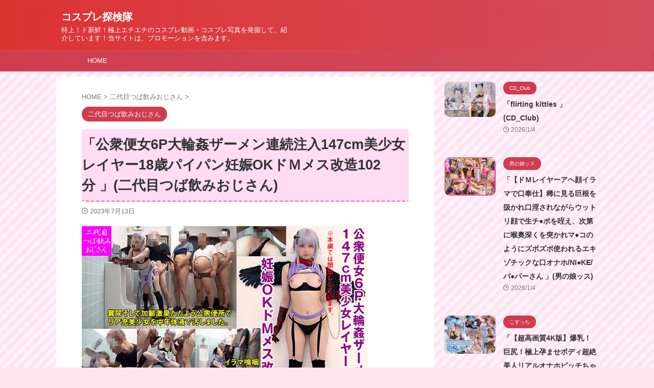

--- FILE ---
content_type: text/html; charset=UTF-8
request_url: https://monthlyav.com/nidaimetsubanomiojisan/koushuubinonna6ptairinkanzamenrenzokuchuunyuu147cmb-33
body_size: 20390
content:

<!DOCTYPE html>
<!--[if lt IE 7]>
<html class="ie6" lang="ja"> <![endif]-->
<!--[if IE 7]>
<html class="i7" lang="ja"> <![endif]-->
<!--[if IE 8]>
<html class="ie" lang="ja"> <![endif]-->
<!--[if gt IE 8]><!-->
<html lang="ja" class="s-navi-search-overlay ">
	<!--<![endif]-->
	<head prefix="og: http://ogp.me/ns# fb: http://ogp.me/ns/fb# article: http://ogp.me/ns/article#">
				<meta charset="UTF-8" >
		<meta name="viewport" content="width=device-width,initial-scale=1.0,user-scalable=no,viewport-fit=cover">
		<meta name="format-detection" content="telephone=no" >
		<meta name="referrer" content="no-referrer-when-downgrade"/>

		
		<link rel="alternate" type="application/rss+xml" title="コスプレ探検隊 RSS Feed" href="https://monthlyav.com/feed" />
		<link rel="pingback" href="https://monthlyav.com/xmlrpc.php" >
		<!--[if lt IE 9]>
		<script src="https://monthlyav.com/wp-content/themes/affinger/js/html5shiv.js"></script>
		<![endif]-->
				<meta name='robots' content='max-image-preview:large' />
	<style>img:is([sizes="auto" i], [sizes^="auto," i]) { contain-intrinsic-size: 3000px 1500px }</style>
	<title>「公衆便女6P大輪姦ザーメン連続注入147cm美少女レイヤー18歳パイパン妊娠OKドＭメス改造102分 」(二代目つば飲みおじさん) | コスプレ探検隊</title>
<link rel='dns-prefetch' href='//ajax.googleapis.com' />

<!-- SEO SIMPLE PACK 3.6.2 -->
<meta name="description" content="公衆便女6P大輪姦ザーメン連続注入147cm美少女レイヤー18歳パイパン妊娠OKドＭメス改造102分 サークル: 二代目つば飲みおじさん 発売日: 2018年03月18日 ジャンル: 中出し フェラ 調教 汁 輪姦 コスプレ動画 【ブログや">
<link rel="canonical" href="https://monthlyav.com/nidaimetsubanomiojisan/koushuubinonna6ptairinkanzamenrenzokuchuunyuu147cmb-33">
<meta property="og:locale" content="ja_JP">
<meta property="og:type" content="article">
<meta property="og:image" content="https://monthlyav.com/wp-content/uploads/2023/07/201384.jpg">
<meta property="og:title" content="「公衆便女6P大輪姦ザーメン連続注入147cm美少女レイヤー18歳パイパン妊娠OKドＭメス改造102分 」(二代目つば飲みおじさん) | コスプレ探検隊">
<meta property="og:description" content="公衆便女6P大輪姦ザーメン連続注入147cm美少女レイヤー18歳パイパン妊娠OKドＭメス改造102分 サークル: 二代目つば飲みおじさん 発売日: 2018年03月18日 ジャンル: 中出し フェラ 調教 汁 輪姦 コスプレ動画 【ブログや">
<meta property="og:url" content="https://monthlyav.com/nidaimetsubanomiojisan/koushuubinonna6ptairinkanzamenrenzokuchuunyuu147cmb-33">
<meta property="og:site_name" content="コスプレ探検隊">
<meta name="twitter:card" content="summary_large_image">
<!-- / SEO SIMPLE PACK -->

<script type="text/javascript">
/* <![CDATA[ */
window._wpemojiSettings = {"baseUrl":"https:\/\/s.w.org\/images\/core\/emoji\/16.0.1\/72x72\/","ext":".png","svgUrl":"https:\/\/s.w.org\/images\/core\/emoji\/16.0.1\/svg\/","svgExt":".svg","source":{"concatemoji":"https:\/\/monthlyav.com\/wp-includes\/js\/wp-emoji-release.min.js?ver=6.8.3"}};
/*! This file is auto-generated */
!function(s,n){var o,i,e;function c(e){try{var t={supportTests:e,timestamp:(new Date).valueOf()};sessionStorage.setItem(o,JSON.stringify(t))}catch(e){}}function p(e,t,n){e.clearRect(0,0,e.canvas.width,e.canvas.height),e.fillText(t,0,0);var t=new Uint32Array(e.getImageData(0,0,e.canvas.width,e.canvas.height).data),a=(e.clearRect(0,0,e.canvas.width,e.canvas.height),e.fillText(n,0,0),new Uint32Array(e.getImageData(0,0,e.canvas.width,e.canvas.height).data));return t.every(function(e,t){return e===a[t]})}function u(e,t){e.clearRect(0,0,e.canvas.width,e.canvas.height),e.fillText(t,0,0);for(var n=e.getImageData(16,16,1,1),a=0;a<n.data.length;a++)if(0!==n.data[a])return!1;return!0}function f(e,t,n,a){switch(t){case"flag":return n(e,"\ud83c\udff3\ufe0f\u200d\u26a7\ufe0f","\ud83c\udff3\ufe0f\u200b\u26a7\ufe0f")?!1:!n(e,"\ud83c\udde8\ud83c\uddf6","\ud83c\udde8\u200b\ud83c\uddf6")&&!n(e,"\ud83c\udff4\udb40\udc67\udb40\udc62\udb40\udc65\udb40\udc6e\udb40\udc67\udb40\udc7f","\ud83c\udff4\u200b\udb40\udc67\u200b\udb40\udc62\u200b\udb40\udc65\u200b\udb40\udc6e\u200b\udb40\udc67\u200b\udb40\udc7f");case"emoji":return!a(e,"\ud83e\udedf")}return!1}function g(e,t,n,a){var r="undefined"!=typeof WorkerGlobalScope&&self instanceof WorkerGlobalScope?new OffscreenCanvas(300,150):s.createElement("canvas"),o=r.getContext("2d",{willReadFrequently:!0}),i=(o.textBaseline="top",o.font="600 32px Arial",{});return e.forEach(function(e){i[e]=t(o,e,n,a)}),i}function t(e){var t=s.createElement("script");t.src=e,t.defer=!0,s.head.appendChild(t)}"undefined"!=typeof Promise&&(o="wpEmojiSettingsSupports",i=["flag","emoji"],n.supports={everything:!0,everythingExceptFlag:!0},e=new Promise(function(e){s.addEventListener("DOMContentLoaded",e,{once:!0})}),new Promise(function(t){var n=function(){try{var e=JSON.parse(sessionStorage.getItem(o));if("object"==typeof e&&"number"==typeof e.timestamp&&(new Date).valueOf()<e.timestamp+604800&&"object"==typeof e.supportTests)return e.supportTests}catch(e){}return null}();if(!n){if("undefined"!=typeof Worker&&"undefined"!=typeof OffscreenCanvas&&"undefined"!=typeof URL&&URL.createObjectURL&&"undefined"!=typeof Blob)try{var e="postMessage("+g.toString()+"("+[JSON.stringify(i),f.toString(),p.toString(),u.toString()].join(",")+"));",a=new Blob([e],{type:"text/javascript"}),r=new Worker(URL.createObjectURL(a),{name:"wpTestEmojiSupports"});return void(r.onmessage=function(e){c(n=e.data),r.terminate(),t(n)})}catch(e){}c(n=g(i,f,p,u))}t(n)}).then(function(e){for(var t in e)n.supports[t]=e[t],n.supports.everything=n.supports.everything&&n.supports[t],"flag"!==t&&(n.supports.everythingExceptFlag=n.supports.everythingExceptFlag&&n.supports[t]);n.supports.everythingExceptFlag=n.supports.everythingExceptFlag&&!n.supports.flag,n.DOMReady=!1,n.readyCallback=function(){n.DOMReady=!0}}).then(function(){return e}).then(function(){var e;n.supports.everything||(n.readyCallback(),(e=n.source||{}).concatemoji?t(e.concatemoji):e.wpemoji&&e.twemoji&&(t(e.twemoji),t(e.wpemoji)))}))}((window,document),window._wpemojiSettings);
/* ]]> */
</script>

<style id='wp-emoji-styles-inline-css' type='text/css'>

	img.wp-smiley, img.emoji {
		display: inline !important;
		border: none !important;
		box-shadow: none !important;
		height: 1em !important;
		width: 1em !important;
		margin: 0 0.07em !important;
		vertical-align: -0.1em !important;
		background: none !important;
		padding: 0 !important;
	}
</style>
<link rel='stylesheet' id='wp-block-library-css' href='https://monthlyav.com/wp-includes/css/dist/block-library/style.min.css?ver=6.8.3' type='text/css' media='all' />
<style id='classic-theme-styles-inline-css' type='text/css'>
/*! This file is auto-generated */
.wp-block-button__link{color:#fff;background-color:#32373c;border-radius:9999px;box-shadow:none;text-decoration:none;padding:calc(.667em + 2px) calc(1.333em + 2px);font-size:1.125em}.wp-block-file__button{background:#32373c;color:#fff;text-decoration:none}
</style>
<style id='global-styles-inline-css' type='text/css'>
:root{--wp--preset--aspect-ratio--square: 1;--wp--preset--aspect-ratio--4-3: 4/3;--wp--preset--aspect-ratio--3-4: 3/4;--wp--preset--aspect-ratio--3-2: 3/2;--wp--preset--aspect-ratio--2-3: 2/3;--wp--preset--aspect-ratio--16-9: 16/9;--wp--preset--aspect-ratio--9-16: 9/16;--wp--preset--color--black: #000000;--wp--preset--color--cyan-bluish-gray: #abb8c3;--wp--preset--color--white: #ffffff;--wp--preset--color--pale-pink: #f78da7;--wp--preset--color--vivid-red: #cf2e2e;--wp--preset--color--luminous-vivid-orange: #ff6900;--wp--preset--color--luminous-vivid-amber: #fcb900;--wp--preset--color--light-green-cyan: #eefaff;--wp--preset--color--vivid-green-cyan: #00d084;--wp--preset--color--pale-cyan-blue: #8ed1fc;--wp--preset--color--vivid-cyan-blue: #0693e3;--wp--preset--color--vivid-purple: #9b51e0;--wp--preset--color--soft-red: #e92f3d;--wp--preset--color--light-grayish-red: #fdf0f2;--wp--preset--color--vivid-yellow: #ffc107;--wp--preset--color--very-pale-yellow: #fffde7;--wp--preset--color--very-light-gray: #fafafa;--wp--preset--color--very-dark-gray: #313131;--wp--preset--color--original-color-a: #00B900;--wp--preset--color--original-color-b: #f4fff4;--wp--preset--color--original-color-c: #F3E5F5;--wp--preset--color--original-color-d: #9E9D24;--wp--preset--gradient--vivid-cyan-blue-to-vivid-purple: linear-gradient(135deg,rgba(6,147,227,1) 0%,rgb(155,81,224) 100%);--wp--preset--gradient--light-green-cyan-to-vivid-green-cyan: linear-gradient(135deg,rgb(122,220,180) 0%,rgb(0,208,130) 100%);--wp--preset--gradient--luminous-vivid-amber-to-luminous-vivid-orange: linear-gradient(135deg,rgba(252,185,0,1) 0%,rgba(255,105,0,1) 100%);--wp--preset--gradient--luminous-vivid-orange-to-vivid-red: linear-gradient(135deg,rgba(255,105,0,1) 0%,rgb(207,46,46) 100%);--wp--preset--gradient--very-light-gray-to-cyan-bluish-gray: linear-gradient(135deg,rgb(238,238,238) 0%,rgb(169,184,195) 100%);--wp--preset--gradient--cool-to-warm-spectrum: linear-gradient(135deg,rgb(74,234,220) 0%,rgb(151,120,209) 20%,rgb(207,42,186) 40%,rgb(238,44,130) 60%,rgb(251,105,98) 80%,rgb(254,248,76) 100%);--wp--preset--gradient--blush-light-purple: linear-gradient(135deg,rgb(255,206,236) 0%,rgb(152,150,240) 100%);--wp--preset--gradient--blush-bordeaux: linear-gradient(135deg,rgb(254,205,165) 0%,rgb(254,45,45) 50%,rgb(107,0,62) 100%);--wp--preset--gradient--luminous-dusk: linear-gradient(135deg,rgb(255,203,112) 0%,rgb(199,81,192) 50%,rgb(65,88,208) 100%);--wp--preset--gradient--pale-ocean: linear-gradient(135deg,rgb(255,245,203) 0%,rgb(182,227,212) 50%,rgb(51,167,181) 100%);--wp--preset--gradient--electric-grass: linear-gradient(135deg,rgb(202,248,128) 0%,rgb(113,206,126) 100%);--wp--preset--gradient--midnight: linear-gradient(135deg,rgb(2,3,129) 0%,rgb(40,116,252) 100%);--wp--preset--font-size--small: .8em;--wp--preset--font-size--medium: 20px;--wp--preset--font-size--large: 1.5em;--wp--preset--font-size--x-large: 42px;--wp--preset--font-size--st-regular: 1em;--wp--preset--font-size--huge: 3em;--wp--preset--spacing--20: 0.44rem;--wp--preset--spacing--30: 0.67rem;--wp--preset--spacing--40: 1rem;--wp--preset--spacing--50: 1.5rem;--wp--preset--spacing--60: 2.25rem;--wp--preset--spacing--70: 3.38rem;--wp--preset--spacing--80: 5.06rem;--wp--preset--shadow--natural: 6px 6px 9px rgba(0, 0, 0, 0.2);--wp--preset--shadow--deep: 12px 12px 50px rgba(0, 0, 0, 0.4);--wp--preset--shadow--sharp: 6px 6px 0px rgba(0, 0, 0, 0.2);--wp--preset--shadow--outlined: 6px 6px 0px -3px rgba(255, 255, 255, 1), 6px 6px rgba(0, 0, 0, 1);--wp--preset--shadow--crisp: 6px 6px 0px rgba(0, 0, 0, 1);}:where(.is-layout-flex){gap: 0.5em;}:where(.is-layout-grid){gap: 0.5em;}body .is-layout-flex{display: flex;}.is-layout-flex{flex-wrap: wrap;align-items: center;}.is-layout-flex > :is(*, div){margin: 0;}body .is-layout-grid{display: grid;}.is-layout-grid > :is(*, div){margin: 0;}:where(.wp-block-columns.is-layout-flex){gap: 2em;}:where(.wp-block-columns.is-layout-grid){gap: 2em;}:where(.wp-block-post-template.is-layout-flex){gap: 1.25em;}:where(.wp-block-post-template.is-layout-grid){gap: 1.25em;}.has-black-color{color: var(--wp--preset--color--black) !important;}.has-cyan-bluish-gray-color{color: var(--wp--preset--color--cyan-bluish-gray) !important;}.has-white-color{color: var(--wp--preset--color--white) !important;}.has-pale-pink-color{color: var(--wp--preset--color--pale-pink) !important;}.has-vivid-red-color{color: var(--wp--preset--color--vivid-red) !important;}.has-luminous-vivid-orange-color{color: var(--wp--preset--color--luminous-vivid-orange) !important;}.has-luminous-vivid-amber-color{color: var(--wp--preset--color--luminous-vivid-amber) !important;}.has-light-green-cyan-color{color: var(--wp--preset--color--light-green-cyan) !important;}.has-vivid-green-cyan-color{color: var(--wp--preset--color--vivid-green-cyan) !important;}.has-pale-cyan-blue-color{color: var(--wp--preset--color--pale-cyan-blue) !important;}.has-vivid-cyan-blue-color{color: var(--wp--preset--color--vivid-cyan-blue) !important;}.has-vivid-purple-color{color: var(--wp--preset--color--vivid-purple) !important;}.has-black-background-color{background-color: var(--wp--preset--color--black) !important;}.has-cyan-bluish-gray-background-color{background-color: var(--wp--preset--color--cyan-bluish-gray) !important;}.has-white-background-color{background-color: var(--wp--preset--color--white) !important;}.has-pale-pink-background-color{background-color: var(--wp--preset--color--pale-pink) !important;}.has-vivid-red-background-color{background-color: var(--wp--preset--color--vivid-red) !important;}.has-luminous-vivid-orange-background-color{background-color: var(--wp--preset--color--luminous-vivid-orange) !important;}.has-luminous-vivid-amber-background-color{background-color: var(--wp--preset--color--luminous-vivid-amber) !important;}.has-light-green-cyan-background-color{background-color: var(--wp--preset--color--light-green-cyan) !important;}.has-vivid-green-cyan-background-color{background-color: var(--wp--preset--color--vivid-green-cyan) !important;}.has-pale-cyan-blue-background-color{background-color: var(--wp--preset--color--pale-cyan-blue) !important;}.has-vivid-cyan-blue-background-color{background-color: var(--wp--preset--color--vivid-cyan-blue) !important;}.has-vivid-purple-background-color{background-color: var(--wp--preset--color--vivid-purple) !important;}.has-black-border-color{border-color: var(--wp--preset--color--black) !important;}.has-cyan-bluish-gray-border-color{border-color: var(--wp--preset--color--cyan-bluish-gray) !important;}.has-white-border-color{border-color: var(--wp--preset--color--white) !important;}.has-pale-pink-border-color{border-color: var(--wp--preset--color--pale-pink) !important;}.has-vivid-red-border-color{border-color: var(--wp--preset--color--vivid-red) !important;}.has-luminous-vivid-orange-border-color{border-color: var(--wp--preset--color--luminous-vivid-orange) !important;}.has-luminous-vivid-amber-border-color{border-color: var(--wp--preset--color--luminous-vivid-amber) !important;}.has-light-green-cyan-border-color{border-color: var(--wp--preset--color--light-green-cyan) !important;}.has-vivid-green-cyan-border-color{border-color: var(--wp--preset--color--vivid-green-cyan) !important;}.has-pale-cyan-blue-border-color{border-color: var(--wp--preset--color--pale-cyan-blue) !important;}.has-vivid-cyan-blue-border-color{border-color: var(--wp--preset--color--vivid-cyan-blue) !important;}.has-vivid-purple-border-color{border-color: var(--wp--preset--color--vivid-purple) !important;}.has-vivid-cyan-blue-to-vivid-purple-gradient-background{background: var(--wp--preset--gradient--vivid-cyan-blue-to-vivid-purple) !important;}.has-light-green-cyan-to-vivid-green-cyan-gradient-background{background: var(--wp--preset--gradient--light-green-cyan-to-vivid-green-cyan) !important;}.has-luminous-vivid-amber-to-luminous-vivid-orange-gradient-background{background: var(--wp--preset--gradient--luminous-vivid-amber-to-luminous-vivid-orange) !important;}.has-luminous-vivid-orange-to-vivid-red-gradient-background{background: var(--wp--preset--gradient--luminous-vivid-orange-to-vivid-red) !important;}.has-very-light-gray-to-cyan-bluish-gray-gradient-background{background: var(--wp--preset--gradient--very-light-gray-to-cyan-bluish-gray) !important;}.has-cool-to-warm-spectrum-gradient-background{background: var(--wp--preset--gradient--cool-to-warm-spectrum) !important;}.has-blush-light-purple-gradient-background{background: var(--wp--preset--gradient--blush-light-purple) !important;}.has-blush-bordeaux-gradient-background{background: var(--wp--preset--gradient--blush-bordeaux) !important;}.has-luminous-dusk-gradient-background{background: var(--wp--preset--gradient--luminous-dusk) !important;}.has-pale-ocean-gradient-background{background: var(--wp--preset--gradient--pale-ocean) !important;}.has-electric-grass-gradient-background{background: var(--wp--preset--gradient--electric-grass) !important;}.has-midnight-gradient-background{background: var(--wp--preset--gradient--midnight) !important;}.has-small-font-size{font-size: var(--wp--preset--font-size--small) !important;}.has-medium-font-size{font-size: var(--wp--preset--font-size--medium) !important;}.has-large-font-size{font-size: var(--wp--preset--font-size--large) !important;}.has-x-large-font-size{font-size: var(--wp--preset--font-size--x-large) !important;}
:where(.wp-block-post-template.is-layout-flex){gap: 1.25em;}:where(.wp-block-post-template.is-layout-grid){gap: 1.25em;}
:where(.wp-block-columns.is-layout-flex){gap: 2em;}:where(.wp-block-columns.is-layout-grid){gap: 2em;}
:root :where(.wp-block-pullquote){font-size: 1.5em;line-height: 1.6;}
</style>
<link rel='stylesheet' id='normalize-css' href='https://monthlyav.com/wp-content/themes/affinger/css/normalize.css?ver=1.5.9' type='text/css' media='all' />
<link rel='stylesheet' id='st_svg-css' href='https://monthlyav.com/wp-content/themes/affinger/st_svg/style.css?ver=6.8.3' type='text/css' media='all' />
<link rel='stylesheet' id='style-css' href='https://monthlyav.com/wp-content/themes/affinger/style.css?ver=6.8.3' type='text/css' media='all' />
<link rel='stylesheet' id='child-style-css' href='https://monthlyav.com/wp-content/themes/affinger-child/style.css?ver=6.8.3' type='text/css' media='all' />
<link rel='stylesheet' id='single-css' href='https://monthlyav.com/wp-content/themes/affinger/st-rankcss.php' type='text/css' media='all' />
<link rel='stylesheet' id='st-themecss-css' href='https://monthlyav.com/wp-content/themes/affinger/st-themecss-loader.php?ver=6.8.3' type='text/css' media='all' />
<script type="text/javascript" src="//ajax.googleapis.com/ajax/libs/jquery/1.11.3/jquery.min.js?ver=1.11.3" id="jquery-js"></script>
<link rel="https://api.w.org/" href="https://monthlyav.com/wp-json/" /><link rel="alternate" title="JSON" type="application/json" href="https://monthlyav.com/wp-json/wp/v2/posts/823615" /><link rel='shortlink' href='https://monthlyav.com/?p=823615' />
<link rel="alternate" title="oEmbed (JSON)" type="application/json+oembed" href="https://monthlyav.com/wp-json/oembed/1.0/embed?url=https%3A%2F%2Fmonthlyav.com%2Fnidaimetsubanomiojisan%2Fkoushuubinonna6ptairinkanzamenrenzokuchuunyuu147cmb-33" />
<link rel="alternate" title="oEmbed (XML)" type="text/xml+oembed" href="https://monthlyav.com/wp-json/oembed/1.0/embed?url=https%3A%2F%2Fmonthlyav.com%2Fnidaimetsubanomiojisan%2Fkoushuubinonna6ptairinkanzamenrenzokuchuunyuu147cmb-33&#038;format=xml" />
<meta name="robots" content="index, follow" />
<meta name="thumbnail" content="https://monthlyav.com/wp-content/uploads/2023/07/201384.jpg">
<meta name="google-site-verification" content="8HxMDUn0W6HthmD4UAJCfMycUiazzbtLp6hiwzb0Sq0" />
<link rel="canonical" href="https://monthlyav.com/nidaimetsubanomiojisan/koushuubinonna6ptairinkanzamenrenzokuchuunyuu147cmb-33" />
<style type="text/css">.recentcomments a{display:inline !important;padding:0 !important;margin:0 !important;}</style><noscript><style>.lazyload[data-src]{display:none !important;}</style></noscript><style>.lazyload{background-image:none !important;}.lazyload:before{background-image:none !important;}</style><style type="text/css" id="custom-background-css">
body.custom-background { background-color: #ffe5ed; }
</style>
			
<!-- OGP -->

<meta property="og:type" content="article">
<meta property="og:title" content="「公衆便女6P大輪姦ザーメン連続注入147cm美少女レイヤー18歳パイパン妊娠OKドＭメス改造102分 」(二代目つば飲みおじさん)">
<meta property="og:url" content="https://monthlyav.com/nidaimetsubanomiojisan/koushuubinonna6ptairinkanzamenrenzokuchuunyuu147cmb-33">
<meta property="og:description" content="公衆便女6P大輪姦ザーメン連続注入147cm美少女レイヤー18歳パイパン妊娠OKドＭメス改造102分  サークル: 二代目つば飲みおじさん 発売日: 2018年03月18日 ジャンル: 中出し フェラ">
<meta property="og:site_name" content="コスプレ探検隊">
<meta property="og:image" content="https://monthlyav.com/wp-content/uploads/2023/07/201384.jpg">


	<meta property="article:published_time" content="2023-07-13T21:59:17+09:00" />
		<meta property="article:author" content="monthlyav" />

<!-- /OGP -->
		


<script>
	(function (window, document, $, undefined) {
		'use strict';

		var SlideBox = (function () {
			/**
			 * @param $element
			 *
			 * @constructor
			 */
			function SlideBox($element) {
				this._$element = $element;
			}

			SlideBox.prototype.$content = function () {
				return this._$element.find('[data-st-slidebox-content]');
			};

			SlideBox.prototype.$toggle = function () {
				return this._$element.find('[data-st-slidebox-toggle]');
			};

			SlideBox.prototype.$icon = function () {
				return this._$element.find('[data-st-slidebox-icon]');
			};

			SlideBox.prototype.$text = function () {
				return this._$element.find('[data-st-slidebox-text]');
			};

			SlideBox.prototype.is_expanded = function () {
				return !!(this._$element.filter('[data-st-slidebox-expanded="true"]').length);
			};

			SlideBox.prototype.expand = function () {
				var self = this;

				this.$content().slideDown()
					.promise()
					.then(function () {
						var $icon = self.$icon();
						var $text = self.$text();

						$icon.removeClass($icon.attr('data-st-slidebox-icon-collapsed'))
							.addClass($icon.attr('data-st-slidebox-icon-expanded'))

						$text.text($text.attr('data-st-slidebox-text-expanded'))

						self._$element.removeClass('is-collapsed')
							.addClass('is-expanded');

						self._$element.attr('data-st-slidebox-expanded', 'true');
					});
			};

			SlideBox.prototype.collapse = function () {
				var self = this;

				this.$content().slideUp()
					.promise()
					.then(function () {
						var $icon = self.$icon();
						var $text = self.$text();

						$icon.removeClass($icon.attr('data-st-slidebox-icon-expanded'))
							.addClass($icon.attr('data-st-slidebox-icon-collapsed'))

						$text.text($text.attr('data-st-slidebox-text-collapsed'))

						self._$element.removeClass('is-expanded')
							.addClass('is-collapsed');

						self._$element.attr('data-st-slidebox-expanded', 'false');
					});
			};

			SlideBox.prototype.toggle = function () {
				if (this.is_expanded()) {
					this.collapse();
				} else {
					this.expand();
				}
			};

			SlideBox.prototype.add_event_listeners = function () {
				var self = this;

				this.$toggle().on('click', function (event) {
					self.toggle();
				});
			};

			SlideBox.prototype.initialize = function () {
				this.add_event_listeners();
			};

			return SlideBox;
		}());

		function on_ready() {
			var slideBoxes = [];

			$('[data-st-slidebox]').each(function () {
				var $element = $(this);
				var slideBox = new SlideBox($element);

				slideBoxes.push(slideBox);

				slideBox.initialize();
			});

			return slideBoxes;
		}

		$(on_ready);
	}(window, window.document, jQuery));
</script>

	<script>
		jQuery(function(){
		jQuery('.post h2:not([class^="is-style-st-heading-custom-"]):not([class*=" is-style-st-heading-custom-"]):not(.st-css-no2) , .h2modoki').wrapInner('<span class="st-dash-design"></span>');
		})
	</script>

<script>
	jQuery(function(){
		jQuery("#toc_container:not(:has(ul ul))").addClass("only-toc");
		jQuery(".st-ac-box ul:has(.cat-item)").each(function(){
			jQuery(this).addClass("st-ac-cat");
		});
	});
</script>

<script>
	jQuery(function(){
						jQuery('.st-star').parent('.rankh4').css('padding-bottom','5px'); // スターがある場合のランキング見出し調整
	});
</script>



	<script>
		$(function() {
			$('.is-style-st-paragraph-kaiwa').wrapInner('<span class="st-paragraph-kaiwa-text">');
		});
	</script>

	<script>
		$(function() {
			$('.is-style-st-paragraph-kaiwa-b').wrapInner('<span class="st-paragraph-kaiwa-text">');
		});
	</script>

<script>
	/* 段落スタイルを調整 */
	$(function() {
		$( '[class^="is-style-st-paragraph-"],[class*=" is-style-st-paragraph-"]' ).wrapInner( '<span class="st-noflex"></span>' );
	});
</script>

			</head>
	<body data-rsssl=1 class="wp-singular post-template-default single single-post postid-823615 single-format-standard custom-background wp-theme-affinger wp-child-theme-affinger-child not-front-page" >
				<div id="st-ami">
				<div id="wrapper" class="">
				<div id="wrapper-in">
					

<header id="">
	<div id="header-full">
		<div id="headbox-bg">
			<div id="headbox">

					<nav id="s-navi" class="pcnone" data-st-nav data-st-nav-type="normal">
		<dl class="acordion is-active" data-st-nav-primary>
			<dt class="trigger">
				<p class="acordion_button"><span class="op op-menu"><i class="st-fa st-svg-menu"></i></span></p>

				
									<div id="st-mobile-logo"></div>
				
				<!-- 追加メニュー -->
				
				<!-- 追加メニュー2 -->
				
			</dt>

			<dd class="acordion_tree">
				<div class="acordion_tree_content">

					

												<div class="menu-my%e3%82%b9%e3%83%9e%e3%83%9b%e3%82%b9%e3%83%a9%e3%82%a4%e3%83%89%e3%83%a1%e3%83%8b%e3%83%a5%e3%83%bc-container"><ul id="menu-my%e3%82%b9%e3%83%9e%e3%83%9b%e3%82%b9%e3%83%a9%e3%82%a4%e3%83%89%e3%83%a1%e3%83%8b%e3%83%a5%e3%83%bc" class="menu"><li id="menu-item-767823" class="menu-item menu-item-type-custom menu-item-object-custom menu-item-home menu-item-767823"><a href="https://monthlyav.com/"><span class="menu-item-label">HOME</span></a></li>
</ul></div>						<div class="clear"></div>

					
				</div>
			</dd>

					</dl>

					</nav>

									<div id="header-l">
						
						<div id="st-text-logo">
							
    
		
			<!-- ロゴ又はブログ名 -->
			
				<p class="sitename sitenametop"><a href="https://monthlyav.com/">
  						                  		  コスプレ探検隊               		           		 </a></p>

   				      		<!-- ロゴ又はブログ名ここまで -->

       		<!-- キャプション -->
       						<p class="descr">
					特上！ド新鮮！極上エチエチのコスプレ動画・コスプレ写真を発掘して、紹介しています！当サイトは、プロモーションを含みます。				</p>
			
		
	
						</div>
					</div><!-- /#header-l -->
				
				<div id="header-r" class="smanone">
					
				</div><!-- /#header-r -->

			</div><!-- /#headbox -->
		</div><!-- /#headbox-bg clearfix -->

		
		
		
		
			

<div id="gazou-wide">
			<div id="st-menubox">
			<div id="st-menuwide">
				<nav class="smanone clearfix"><ul id="menu-my%e3%82%b9%e3%83%9e%e3%83%9b%e3%82%b9%e3%83%a9%e3%82%a4%e3%83%89%e3%83%a1%e3%83%8b%e3%83%a5%e3%83%bc-1" class="menu"><li class="menu-item menu-item-type-custom menu-item-object-custom menu-item-home menu-item-767823"><a href="https://monthlyav.com/">HOME</a></li>
</ul></nav>			</div>
		</div>
						<div id="st-headerbox">
				<div id="st-header">
				</div>
			</div>
			</div>
	
	</div><!-- #header-full -->

	





</header>

					<div id="content-w">

					
					
	
			<div id="st-header-post-under-box" class="st-header-post-no-data "
		     style="">
			<div class="st-dark-cover">
							</div>
		</div>
	
<div id="content" class="clearfix">
	<div id="contentInner">
		<main>
			<article>
									<div id="post-823615" class="st-post post-823615 post type-post status-publish format-standard has-post-thumbnail hentry category-nidaimetsubanomiojisan tag-11972 tag-kosupuredouga tag-fera tag-nakadeshi tag-nidaimetsubanomiojisan tag-shiru tag-choukyou tag-wa_kan">
				
					
																
					
					<!--ぱんくず -->
											<div
							id="breadcrumb">
							<ol itemscope itemtype="http://schema.org/BreadcrumbList">
								<li itemprop="itemListElement" itemscope itemtype="http://schema.org/ListItem">
									<a href="https://monthlyav.com" itemprop="item">
										<span itemprop="name">HOME</span>
									</a>
									&gt;
									<meta itemprop="position" content="1"/>
								</li>

								
																	<li itemprop="itemListElement" itemscope itemtype="http://schema.org/ListItem">
										<a href="https://monthlyav.com/category/nidaimetsubanomiojisan" itemprop="item">
											<span
												itemprop="name">二代目つば飲みおじさん</span>
										</a>
										&gt;
										<meta itemprop="position" content="2"/>
									</li>
																								</ol>

													</div>
										<!--/ ぱんくず -->

					<!--ループ開始 -->
										
																									<p class="st-catgroup">
								<a href="https://monthlyav.com/category/nidaimetsubanomiojisan" title="View all posts in 二代目つば飲みおじさん" rel="category tag"><span class="catname st-catid11784">二代目つば飲みおじさん</span></a>							</p>
						
						<h1 class="entry-title">「公衆便女6P大輪姦ザーメン連続注入147cm美少女レイヤー18歳パイパン妊娠OKドＭメス改造102分 」(二代目つば飲みおじさん)</h1>

						
	<div class="blogbox ">
		<p><span class="kdate">
								<i class="st-fa st-svg-clock-o"></i><time class="updated" datetime="2023-07-13T21:59:17+0900">2023年7月13日</time>
						</span></p>
	</div>
					
					
					
					<div class="mainbox">
						<div id="nocopy" ><!-- コピー禁止エリアここから -->
							
							
							
							<div class="entry-content">
								<p><a href="http://gyutto.com/i/item201384/af-12438" target="_blank" rel="noopener"><img decoding="async" src="[data-uri]" alt="公衆便女6P大輪姦ザーメン連続注入147cm美少女レイヤー18歳パイパン妊娠OKドＭメス改造102分 " border="0" itemprop="image" data-src="https://monthlyav.com/wp-content/uploads/2023/07/201384.jpg.webp" class="lazyload" data-eio-rwidth="560" data-eio-rheight="420" /><noscript><img decoding="async" src="https://monthlyav.com/wp-content/uploads/2023/07/201384.jpg.webp" alt="公衆便女6P大輪姦ザーメン連続注入147cm美少女レイヤー18歳パイパン妊娠OKドＭメス改造102分 " border="0" itemprop="image" data-eio="l" /></noscript></a></p>
<h2><a href="http://gyutto.com/i/item201384/af-12438" target="_blank" rel="noopener">公衆便女6P大輪姦ザーメン連続注入147cm美少女レイヤー18歳パイパン妊娠OKドＭメス改造102分 </a></h2>
<p>サークル: <a href="https://monthlyav.com/tag/nidaimetsubanomiojisan" target="_blank" rel="noopener">二代目つば飲みおじさん</a> <br />発売日: <a href="https://monthlyav.com/tag/201803" target="_blank" rel="noopener"><span itemprop="articleSection">2018年03月18日</span></a> <br />ジャンル: <a href="https://monthlyav.com/tag/nakadeshi" target="_blank" rel="noopener">中出し</a> <a href="https://monthlyav.com/tag/fera" target="_blank" rel="noopener">フェラ</a> <a href="https://monthlyav.com/tag/choukyou" target="_blank" rel="noopener">調教</a> <a href="https://monthlyav.com/tag/shiru" target="_blank" rel="noopener">汁</a> <a href="https://monthlyav.com/tag/wakan" target="_blank" rel="noopener">輪姦</a> <a href="https://monthlyav.com/tag/kosupuredouga" target="_blank" rel="noopener">コスプレ動画</a> <br />
<span id="more-823615"></span><br />
【ブログやってます】</p>
<p>http://tubanomi.blog.fc2.com/</p>
<p>ゲッチュご利用の皆様、ごきげんよう。<br />二代目つば飲みおじさんでございます。</p>
<p>この度は、直近でハメ撮りを配信いたしました&#x2640;あいちゃんの<br />絶叫に次ぐ絶叫、痙攣に次ぐ痙攣で、あわや<br />救急車沙汰か!?　という騒ぎまで発展した、<br />体液まみれドＭ調教6P輪姦102分間、<br />1280×720高画質動画となります</p>
<p>メニュー画<br />サンプル映像ともにレイヤーさんに顔消しがありますが、<br />本編は顔出ししております。</p>
<p>これは、出演者であるレイヤーさんとの約束事なので、<br />予めご了承ください。<br />（まだ無名レイヤーですが日常生活のある一般人ですので）</p>
<p>&#x2640;あいちゃんはこれまでに出会ったレイヤーさんのなかでも、<br />もっとも私に熱い信頼を寄せてくれた子と言えます。<br />どんな時も、必ず私の目を見て許可を求めてくるんです。<br />もちろんご褒美は私の唾液。<br />こういう関係性も、実は&#x2640;あいちゃんだけなんですね。<br />それだけに、他の男達…普通よりも臭くて汚い部類のカメコ仲間という<br />荒波の中へ彼女を投げ込むのは随分と悩みましたが、<br />仲間たちも仲間たちで、臭いのですが、普段から私の性癖を認めてくれている、<br />稀有な存在。</p>
<p>&#x2640;あいちゃんには少し悪いですが、心を鬼にして、<br />投げ込ませていただきました。</p>
<p>ところが…みなの前で、軽くＤキス&唾飲ませのデモンストレーションを行なった際、<br />それで&#x2640;あいちゃんのマゾスイッチがONされてしまいまして、<br />次の瞬間、世の中の汚物と呼ばれる、それ以上の汚物なのではないかという、<br />体臭と体液を併せもつサークル仲間と、相次いでＤキスそして唾ごっくんを懇願。<br />そんな彼女の献身姿に、仲間たちも&#x2640;あいちゃんが私の彼女であることを<br />すっかり忘れ、暴走が始まってしまい、困惑しましたが、<br />当の&#x2640;あいちゃんといえば、こんな気持ちいい顔、こんな気持ちいい声、<br />これまで見たことがない！　聞いたことがない！<br />…そう嫉妬するほどの、反応を見せたのでした。</p>
<p>＜収録内容＞</p>
<p>〇サークル仲間の眼前で【LOVE2ツバ絡めＤキス＆まっ白唾液ごっくん恍惚アヘ顔】<br />〇汚物以上に汚物【歯槽膿漏オヤジたちとの濃厚舌入れキスと唾液ゴク飲み壮絶奉仕】<br />〇身長差30センチ以上【巨人中年たちが美少女レイヤーをボロ雑巾のように乱暴愛撫】<br />〇新鮮すぎる少女ツバを胸に垂らし味わう【唾液まみれの微乳を千切れそうになるまで吸引】<br />〇ドＭ開眼で恥も外聞も消え失せた少女に施す【Wローター&W電マ責め絶叫連続アクメ】<br />〇イキ過ぎてヒクつく汁まみれパイパン膣肉【掃除目的の舌入れドリルクンニで再び汁まみれ】<br />〇平均3日無洗不潔チ〇ポをイラマ嘔吐したら交代【過酷な喉奥ディープスロート行列リレー】<br />〇ゴムハメで安心したのも束の間【発射精液5発を漏斗で膣中へぜんぶ注入】さすがにヤリ過ぎ高リスク着床輪姦<br />〇勃起チ〇ポめがけて放尿・ガブ飲みそのまま生挿入【濃厚マニア生SEXもちろん中出し】</p>
<p>※以上の内容には、ノーマルプレイよりも世間一般では「マニアプレイ」と区別される内容が多く含まれています。少しでも苦手要素を含んでいる場合は、ご購入をお控えください。また、多くの販売者さんたちがしているような、スムーズでテンポの良いSEX場面はありません。その点を重々承知の上、ご購入を検討していただければと思います。</p>
<p>NOUPLOAD<br />NOP2P<br />NOmediafireetc.</p>
<p>追伸<br />秋葉原ザウルスさんのレンタルショーケースC-24にて、<br />同人アキバ師匠オリジナル商品とともに、<br />わたくしアサクラの作品も申し訳程度に<br />置かせて頂いております<br />また「とらのあな」さん通販にてROMの取扱いもはじまりました</p>
<p>ぜひぜひチェックしてみてください。</p>
<p>※本作品は分割ファイルでの配信となっております。<br />ダウンロードページより2つのファイルをダウンロードください。<br />(総ダウンロード容量：3,147,450,629 Byte)</p>
<p><a href="http://gyutto.com/i/item201384/af-12438" title="公衆便女6P大輪姦ザーメン連続注入147cm美少女レイヤー18歳パイパン妊娠OKドＭメス改造102分 " target="_blank" rel="noopener"><img decoding="async" src="[data-uri]" alt="公衆便女6P大輪姦ザーメン連続注入147cm美少女レイヤー18歳パイパン妊娠OKドＭメス改造102分 " border="0" itemprop="image" style="display:inline;" data-src="https://gyutto.com/data/item_img/2013/201384/201384_430.jpg" class="lazyload" /><noscript><img decoding="async" src="https://gyutto.com/data/item_img/2013/201384/201384_430.jpg" alt="公衆便女6P大輪姦ザーメン連続注入147cm美少女レイヤー18歳パイパン妊娠OKドＭメス改造102分 " border="0" itemprop="image" style="display:inline;" data-eio="l" /></noscript></a> <a href="http://gyutto.com/i/item201384/af-12438" title="公衆便女6P大輪姦ザーメン連続注入147cm美少女レイヤー18歳パイパン妊娠OKドＭメス改造102分 " target="_blank" rel="noopener"><img decoding="async" src="[data-uri]" alt="公衆便女6P大輪姦ザーメン連続注入147cm美少女レイヤー18歳パイパン妊娠OKドＭメス改造102分 " border="0" itemprop="image" style="display:inline;" data-src="https://gyutto.com/data/item_img/2013/201384/201384_431.jpg" class="lazyload" /><noscript><img decoding="async" src="https://gyutto.com/data/item_img/2013/201384/201384_431.jpg" alt="公衆便女6P大輪姦ザーメン連続注入147cm美少女レイヤー18歳パイパン妊娠OKドＭメス改造102分 " border="0" itemprop="image" style="display:inline;" data-eio="l" /></noscript></a> <a href="http://gyutto.com/i/item201384/af-12438" title="公衆便女6P大輪姦ザーメン連続注入147cm美少女レイヤー18歳パイパン妊娠OKドＭメス改造102分 " target="_blank" rel="noopener"><img decoding="async" src="[data-uri]" alt="公衆便女6P大輪姦ザーメン連続注入147cm美少女レイヤー18歳パイパン妊娠OKドＭメス改造102分 " border="0" itemprop="image" style="display:inline;" data-src="https://gyutto.com/data/item_img/2013/201384/201384_432.jpg" class="lazyload" /><noscript><img decoding="async" src="https://gyutto.com/data/item_img/2013/201384/201384_432.jpg" alt="公衆便女6P大輪姦ザーメン連続注入147cm美少女レイヤー18歳パイパン妊娠OKドＭメス改造102分 " border="0" itemprop="image" style="display:inline;" data-eio="l" /></noscript></a> </p>
<h2><a href="http://gyutto.com/i/item201384/af-12438">「公衆便女6P大輪姦ザーメン連続注入147cm美少女レイヤー18歳パイパン妊娠OKドＭメス改造102分 」の続きはこちら</a></h2>
<p></p>
							</div>
						</div><!-- コピー禁止エリアここまで -->

												
					<div class="adbox">
				
												<div class="textwidget"><!-- (2) -->
<div class="ninja-recommend-block" id="feb3d65ce0da74ba9a3ae4c2f6fbec15">
<script type="text/javascript" charset="utf-8" src="https://rcm.shinobi.jp/js/imp.js"></script>
<script type="text/javascript" charset="utf-8" src="https://rcm.shinobi.jp/r/feb3d65ce0da74ba9a3ae4c2f6fbec15" async></script>
</div>
</div>
							
	
									<div style="padding-top:10px;">
						
		
	
					</div>
							</div>
			

						
					</div><!-- .mainboxここまで -->

																
					
					
	
	<div class="sns st-sns-singular">
	<ul class="clearfix">
					<!--ツイートボタン-->
			<li class="twitter">
			<a rel="nofollow" onclick="window.open('//twitter.com/intent/tweet?url=https%3A%2F%2Fmonthlyav.com%2Fnidaimetsubanomiojisan%2Fkoushuubinonna6ptairinkanzamenrenzokuchuunyuu147cmb-33&text=%E3%80%8C%E5%85%AC%E8%A1%86%E4%BE%BF%E5%A5%B36P%E5%A4%A7%E8%BC%AA%E5%A7%A6%E3%82%B6%E3%83%BC%E3%83%A1%E3%83%B3%E9%80%A3%E7%B6%9A%E6%B3%A8%E5%85%A5147cm%E7%BE%8E%E5%B0%91%E5%A5%B3%E3%83%AC%E3%82%A4%E3%83%A4%E3%83%BC18%E6%AD%B3%E3%83%91%E3%82%A4%E3%83%91%E3%83%B3%E5%A6%8A%E5%A8%A0OK%E3%83%89%EF%BC%AD%E3%83%A1%E3%82%B9%E6%94%B9%E9%80%A0102%E5%88%86%C2%A0%E3%80%8D%28%E4%BA%8C%E4%BB%A3%E7%9B%AE%E3%81%A4%E3%81%B0%E9%A3%B2%E3%81%BF%E3%81%8A%E3%81%98%E3%81%95%E3%82%93%29&tw_p=tweetbutton', '', 'width=500,height=450'); return false;"><i class="st-fa st-svg-twitter"></i><span class="snstext " >Twitter</span></a>
			</li>
		
					<!--シェアボタン-->
			<li class="facebook">
			<a href="//www.facebook.com/sharer.php?src=bm&u=https%3A%2F%2Fmonthlyav.com%2Fnidaimetsubanomiojisan%2Fkoushuubinonna6ptairinkanzamenrenzokuchuunyuu147cmb-33&t=%E3%80%8C%E5%85%AC%E8%A1%86%E4%BE%BF%E5%A5%B36P%E5%A4%A7%E8%BC%AA%E5%A7%A6%E3%82%B6%E3%83%BC%E3%83%A1%E3%83%B3%E9%80%A3%E7%B6%9A%E6%B3%A8%E5%85%A5147cm%E7%BE%8E%E5%B0%91%E5%A5%B3%E3%83%AC%E3%82%A4%E3%83%A4%E3%83%BC18%E6%AD%B3%E3%83%91%E3%82%A4%E3%83%91%E3%83%B3%E5%A6%8A%E5%A8%A0OK%E3%83%89%EF%BC%AD%E3%83%A1%E3%82%B9%E6%94%B9%E9%80%A0102%E5%88%86%C2%A0%E3%80%8D%28%E4%BA%8C%E4%BB%A3%E7%9B%AE%E3%81%A4%E3%81%B0%E9%A3%B2%E3%81%BF%E3%81%8A%E3%81%98%E3%81%95%E3%82%93%29" target="_blank" rel="nofollow noopener"><i class="st-fa st-svg-facebook"></i><span class="snstext " >Share</span>
			</a>
			</li>
		
					<!--ポケットボタン-->
			<li class="pocket">
			<a rel="nofollow" onclick="window.open('//getpocket.com/edit?url=https%3A%2F%2Fmonthlyav.com%2Fnidaimetsubanomiojisan%2Fkoushuubinonna6ptairinkanzamenrenzokuchuunyuu147cmb-33&title=%E3%80%8C%E5%85%AC%E8%A1%86%E4%BE%BF%E5%A5%B36P%E5%A4%A7%E8%BC%AA%E5%A7%A6%E3%82%B6%E3%83%BC%E3%83%A1%E3%83%B3%E9%80%A3%E7%B6%9A%E6%B3%A8%E5%85%A5147cm%E7%BE%8E%E5%B0%91%E5%A5%B3%E3%83%AC%E3%82%A4%E3%83%A4%E3%83%BC18%E6%AD%B3%E3%83%91%E3%82%A4%E3%83%91%E3%83%B3%E5%A6%8A%E5%A8%A0OK%E3%83%89%EF%BC%AD%E3%83%A1%E3%82%B9%E6%94%B9%E9%80%A0102%E5%88%86%C2%A0%E3%80%8D%28%E4%BA%8C%E4%BB%A3%E7%9B%AE%E3%81%A4%E3%81%B0%E9%A3%B2%E3%81%BF%E3%81%8A%E3%81%98%E3%81%95%E3%82%93%29', '', 'width=500,height=350'); return false;"><i class="st-fa st-svg-get-pocket"></i><span class="snstext " >Pocket</span></a></li>
		
					<!--はてブボタン-->
			<li class="hatebu">
				<a href="//b.hatena.ne.jp/entry/https://monthlyav.com/nidaimetsubanomiojisan/koushuubinonna6ptairinkanzamenrenzokuchuunyuu147cmb-33" class="hatena-bookmark-button" data-hatena-bookmark-layout="simple" title="「公衆便女6P大輪姦ザーメン連続注入147cm美少女レイヤー18歳パイパン妊娠OKドＭメス改造102分 」(二代目つば飲みおじさん)" rel="nofollow"><i class="st-fa st-svg-hateb"></i><span class="snstext " >Hatena</span>
				</a><script type="text/javascript" src="//b.st-hatena.com/js/bookmark_button.js" charset="utf-8" async="async"></script>

			</li>
		
		
					<!--LINEボタン-->
			<li class="line">
			<a href="//line.me/R/msg/text/?%E3%80%8C%E5%85%AC%E8%A1%86%E4%BE%BF%E5%A5%B36P%E5%A4%A7%E8%BC%AA%E5%A7%A6%E3%82%B6%E3%83%BC%E3%83%A1%E3%83%B3%E9%80%A3%E7%B6%9A%E6%B3%A8%E5%85%A5147cm%E7%BE%8E%E5%B0%91%E5%A5%B3%E3%83%AC%E3%82%A4%E3%83%A4%E3%83%BC18%E6%AD%B3%E3%83%91%E3%82%A4%E3%83%91%E3%83%B3%E5%A6%8A%E5%A8%A0OK%E3%83%89%EF%BC%AD%E3%83%A1%E3%82%B9%E6%94%B9%E9%80%A0102%E5%88%86%C2%A0%E3%80%8D%28%E4%BA%8C%E4%BB%A3%E7%9B%AE%E3%81%A4%E3%81%B0%E9%A3%B2%E3%81%BF%E3%81%8A%E3%81%98%E3%81%95%E3%82%93%29%0Ahttps%3A%2F%2Fmonthlyav.com%2Fnidaimetsubanomiojisan%2Fkoushuubinonna6ptairinkanzamenrenzokuchuunyuu147cmb-33" target="_blank" rel="nofollow noopener"><i class="st-fa st-svg-line" aria-hidden="true"></i><span class="snstext" >LINE</span></a>
			</li>
		
		
		
	</ul>

	</div>

											
											<p class="tagst">
							<i class="st-fa st-svg-folder-open-o" aria-hidden="true"></i>-<a href="https://monthlyav.com/category/nidaimetsubanomiojisan" rel="category tag">二代目つば飲みおじさん</a><br/>
							<i class="st-fa st-svg-tags"></i>-<a href="https://monthlyav.com/tag/201803" rel="tag">2018年03月</a>, <a href="https://monthlyav.com/tag/kosupuredouga" rel="tag">コスプレ動画</a>, <a href="https://monthlyav.com/tag/fera" rel="tag">フェラ</a>, <a href="https://monthlyav.com/tag/nakadeshi" rel="tag">中出し</a>, <a href="https://monthlyav.com/tag/nidaimetsubanomiojisan" rel="tag">二代目つば飲みおじさん</a>, <a href="https://monthlyav.com/tag/shiru" rel="tag">汁</a>, <a href="https://monthlyav.com/tag/choukyou" rel="tag">調教</a>, <a href="https://monthlyav.com/tag/wa_kan" rel="tag">輪姦</a>						</p>
					
					<aside>
						<p class="author" style="display:none;"><a href="https://monthlyav.com/author/monthlyav" title="monthlyav" class="vcard author"><span class="fn">author</span></a></p>
																		<!--ループ終了-->

																					<hr class="hrcss" />

<div id="comments">
     	<div id="respond" class="comment-respond">
		<h3 id="reply-title" class="comment-reply-title">comment</h3><form action="https://monthlyav.com/wp-comments-post.php" method="post" id="commentform" class="comment-form"><p class="comment-notes"><span id="email-notes">メールアドレスが公開されることはありません。</span> <span class="required-field-message"><span class="required">※</span> が付いている欄は必須項目です</span></p><p class="comment-form-comment"><label for="comment">コメント <span class="required">※</span></label> <textarea id="comment" name="comment" cols="45" rows="8" maxlength="65525" required="required"></textarea></p><p class="comment-form-author"><label for="author">名前</label> <input id="author" name="author" type="text" value="" size="30" maxlength="245" autocomplete="name" /></p>
<p class="comment-form-email"><label for="email">メール</label> <input id="email" name="email" type="text" value="" size="30" maxlength="100" aria-describedby="email-notes" autocomplete="email" /></p>
<p class="comment-form-url"><label for="url">サイト</label> <input id="url" name="url" type="text" value="" size="30" maxlength="200" autocomplete="url" /></p>
<p class="comment-form-cookies-consent"><input id="wp-comment-cookies-consent" name="wp-comment-cookies-consent" type="checkbox" value="yes" /> <label for="wp-comment-cookies-consent">次回のコメントで使用するためブラウザーに自分の名前、メールアドレス、サイトを保存する。</label></p>
<p class="form-submit"><input name="submit" type="submit" id="submit" class="submit" value="送信" /> <input type='hidden' name='comment_post_ID' value='823615' id='comment_post_ID' />
<input type='hidden' name='comment_parent' id='comment_parent' value='0' />
</p><p style="display: none;"><input type="hidden" id="akismet_comment_nonce" name="akismet_comment_nonce" value="006ab7d8d0" /></p><p style="display: none !important;" class="akismet-fields-container" data-prefix="ak_"><label>&#916;<textarea name="ak_hp_textarea" cols="45" rows="8" maxlength="100"></textarea></label><input type="hidden" id="ak_js_1" name="ak_js" value="123"/><script>document.getElementById( "ak_js_1" ).setAttribute( "value", ( new Date() ).getTime() );</script></p></form>	</div><!-- #respond -->
	</div>


<!-- END singer -->
													
						<!--関連記事-->
						
	
	<h4 class="point"><span class="point-in">関連記事</span></h4>

	
<div class="kanren" data-st-load-more-content
     data-st-load-more-id="7630c739-abae-485f-aa54-8ff4d8e6695b">
			
			
			
			<dl class="clearfix">
				<dt><a href="https://monthlyav.com/nidaimetsubanomiojisan/douteikamekokarideyuumeimechakawakoakumareiyawoyobi-3">
						
															<img width="560" height="420" src="[data-uri]" class="attachment-full size-full wp-post-image lazyload" alt="" decoding="async" data-src="https://monthlyav.com/wp-content/uploads/2025/11/277801.jpg.webp" data-eio-rwidth="560" data-eio-rheight="420" /><noscript><img width="560" height="420" src="https://monthlyav.com/wp-content/uploads/2025/11/277801.jpg.webp" class="attachment-full size-full wp-post-image" alt="" decoding="async" data-eio="l" /></noscript>							
											</a></dt>
				<dd>
					
	
	<p class="st-catgroup itiran-category">
		<a href="https://monthlyav.com/category/nidaimetsubanomiojisan" title="View all posts in 二代目つば飲みおじさん" rel="category tag"><span class="catname st-catid11784">二代目つば飲みおじさん</span></a>	</p>

					<h5 class="kanren-t">
						<a href="https://monthlyav.com/nidaimetsubanomiojisan/douteikamekokarideyuumeimechakawakoakumareiyawoyobi-3">「童貞カメコ狩りで有名【めちゃカワ小悪魔レイヤー】を呼出してオジカメコで5P乱交チャレンジ→強気性格と美少女すぎる顔面に負けそうになりましたが全員Ｄキス＆イラマ喉奥ピス→子宮猛ピスザーメン漬け成功 」(二代目つば飲みおじさん)</a>
					</h5>

						<div class="st-excerpt smanone">
		<p>童貞カメコ狩りで有名【めちゃカワ小悪魔レイヤー】を呼出してオジカメコで5P乱交チャレンジ→強気性格と美少女すぎる顔面に負けそうになりましたが全員Ｄキス＆イラマ喉奥ピス→子宮猛ピスザーメン漬け成功  サ ... </p>
	</div>

					
				</dd>
			</dl>
		
			
			
			<dl class="clearfix">
				<dt><a href="https://monthlyav.com/nidaimetsubanomiojisan/uchikidereigitadashiijimikoreiyahashinjirarenaichou-2">
						
															<img width="560" height="420" src="[data-uri]" class="attachment-full size-full wp-post-image lazyload" alt="" decoding="async" data-src="https://monthlyav.com/wp-content/uploads/2025/10/267703.jpg.webp" data-eio-rwidth="560" data-eio-rheight="420" /><noscript><img width="560" height="420" src="https://monthlyav.com/wp-content/uploads/2025/10/267703.jpg.webp" class="attachment-full size-full wp-post-image" alt="" decoding="async" data-eio="l" /></noscript>							
											</a></dt>
				<dd>
					
	
	<p class="st-catgroup itiran-category">
		<a href="https://monthlyav.com/category/nidaimetsubanomiojisan" title="View all posts in 二代目つば飲みおじさん" rel="category tag"><span class="catname st-catid11784">二代目つば飲みおじさん</span></a>	</p>

					<h5 class="kanren-t">
						<a href="https://monthlyav.com/nidaimetsubanomiojisan/uchikidereigitadashiijimikoreiyahashinjirarenaichou-2">「内気で礼儀正しい地味子レイヤーは【信じられない超絶ドスケベ豹変ドМ女】発情すると唾液ダラダラ止まらず喉奥イラマ窒息白目イキまくり失禁で大量オシッコ噴射→すべての体液ガブ飲みした中出しザーメン極限SEX 」(二代目つば飲みおじさん)</a>
					</h5>

						<div class="st-excerpt smanone">
		<p>内気で礼儀正しい地味子レイヤーは【信じられない超絶ドスケベ豹変ドМ女】発情すると唾液ダラダラ止まらず喉奥イラマ窒息白目イキまくり失禁で大量オシッコ噴射→すべての体液ガブ飲みした中出しザーメン極限SEX ... </p>
	</div>

					
				</dd>
			</dl>
		
			
			
			<dl class="clearfix">
				<dt><a href="https://monthlyav.com/nidaimetsubanomiojisan/43toshiasupeotokoyuumeishibouskyuubishoujoreiya18to-10">
						
															<img width="560" height="420" src="[data-uri]" class="attachment-full size-full wp-post-image lazyload" alt="" decoding="async" data-src="https://monthlyav.com/wp-content/uploads/2024/04/203733-1.jpg.webp" data-eio-rwidth="560" data-eio-rheight="420" /><noscript><img width="560" height="420" src="https://monthlyav.com/wp-content/uploads/2024/04/203733-1.jpg.webp" class="attachment-full size-full wp-post-image" alt="" decoding="async" data-eio="l" /></noscript>							
											</a></dt>
				<dd>
					
	
	<p class="st-catgroup itiran-category">
		<a href="https://monthlyav.com/category/nidaimetsubanomiojisan" title="View all posts in 二代目つば飲みおじさん" rel="category tag"><span class="catname st-catid11784">二代目つば飲みおじさん</span></a>	</p>

					<h5 class="kanren-t">
						<a href="https://monthlyav.com/nidaimetsubanomiojisan/43toshiasupeotokoyuumeishibouskyuubishoujoreiya18to-10">「43歳アスペ男 有名志望S級美少女レイヤー18歳喉奥イラマ＆マ◯コ拡張ドＭ調教生ハメ体液漬けSEX50分間 」(二代目つば飲みおじさん)</a>
					</h5>

						<div class="st-excerpt smanone">
		<p>43歳アスペ男 有名志望S級美少女レイヤー18歳喉奥イラマ＆マ◯コ拡張ドＭ調教生ハメ体液漬けSEX50分間  サークル: 二代目つば飲みおじさん 発売日: 2018年05月18日 ジャンル: ツンデレ ... </p>
	</div>

					
				</dd>
			</dl>
		
			
			
			<dl class="clearfix">
				<dt><a href="https://monthlyav.com/nidaimetsubanomiojisan/105cmkyokubakuchichitsunderebishoujoreiya19toshinam-23">
						
															<img width="560" height="420" src="[data-uri]" class="attachment-full size-full wp-post-image lazyload" alt="" decoding="async" data-src="https://monthlyav.com/wp-content/uploads/2023/02/234412.jpg" data-eio-rwidth="560" data-eio-rheight="420" /><noscript><img width="560" height="420" src="https://monthlyav.com/wp-content/uploads/2023/02/234412.jpg" class="attachment-full size-full wp-post-image" alt="" decoding="async" data-eio="l" /></noscript>							
											</a></dt>
				<dd>
					
	
	<p class="st-catgroup itiran-category">
		<a href="https://monthlyav.com/category/nidaimetsubanomiojisan" title="View all posts in 二代目つば飲みおじさん" rel="category tag"><span class="catname st-catid11784">二代目つば飲みおじさん</span></a>	</p>

					<h5 class="kanren-t">
						<a href="https://monthlyav.com/nidaimetsubanomiojisan/105cmkyokubakuchichitsunderebishoujoreiya19toshinam-23">「105cm極爆乳ツンデレ美少女レイヤー19歳【生意気なのにドＭ豹変＝脳イキしまくる全身性感帯】濃厚Dキス唾液ごく飲みオシッコ噴射＆イラマえづき汁ザーメンごっくん体液漬け調教パイズリ狭射SEX87分 」(二代目つば飲みおじさん)</a>
					</h5>

						<div class="st-excerpt smanone">
		<p>105cm極爆乳ツンデレ美少女レイヤー19歳【生意気なのにドＭ豹変＝脳イキしまくる全身性感帯】濃厚Dキス唾液ごく飲みオシッコ噴射＆イラマえづき汁ザーメンごっくん体液漬け調教パイズリ狭射SEX87分   ... </p>
	</div>

					
				</dd>
			</dl>
		
			
			
			<dl class="clearfix">
				<dt><a href="https://monthlyav.com/nidaimetsubanomiojisan/gachi5ptairinmarudekapaikyonyuuwa100cmreiya18toshic-5">
						
															<img width="560" height="420" src="[data-uri]" class="attachment-full size-full wp-post-image lazyload" alt="" decoding="async" data-src="https://monthlyav.com/wp-content/uploads/2024/04/236653.jpg.webp" data-eio-rwidth="560" data-eio-rheight="420" /><noscript><img width="560" height="420" src="https://monthlyav.com/wp-content/uploads/2024/04/236653.jpg.webp" class="attachment-full size-full wp-post-image" alt="" decoding="async" data-eio="l" /></noscript>							
											</a></dt>
				<dd>
					
	
	<p class="st-catgroup itiran-category">
		<a href="https://monthlyav.com/category/nidaimetsubanomiojisan" title="View all posts in 二代目つば飲みおじさん" rel="category tag"><span class="catname st-catid11784">二代目つば飲みおじさん</span></a>	</p>

					<h5 class="kanren-t">
						<a href="https://monthlyav.com/nidaimetsubanomiojisan/gachi5ptairinmarudekapaikyonyuuwa100cmreiya18toshic-5">「ガチ5P大輪●デカパイ巨乳輪100cmレイヤー18歳【乳首イキ繰返す超敏感＆喉イラマえづき汁大量噴射】絶頂オシッコ公開でドＭ白状ドロドロ体液漬け連続パイズリ狭射＆中出しザーメンSEX調教114分 」(二代目つば飲みおじさん)</a>
					</h5>

						<div class="st-excerpt smanone">
		<p>ガチ5P大輪●デカパイ巨乳輪100cmレイヤー18歳【乳首イキ繰返す超敏感＆喉イラマえづき汁大量噴射】絶頂オシッコ公開でドＭ白状ドロドロ体液漬け連続パイズリ狭射＆中出しザーメンSEX調教114分  サ ... </p>
	</div>

					
				</dd>
			</dl>
					</div>


						<!--ページナビ-->
						
<div class="p-navi clearfix">

			<a class="st-prev-link" href="https://monthlyav.com/punimoe/daininkiotokonomusumechibitorinenmatagiofupakokirok-32">
			<p class="st-prev">
				<i class="st-svg st-svg-angle-right"></i>
									<img width="60" height="60" src="[data-uri]" class="attachment-60x60 size-60x60 wp-post-image lazyload" alt="" decoding="async"   data-src="https://monthlyav.com/wp-content/uploads/2023/07/201401-100x100.jpg.webp" data-srcset="https://monthlyav.com/wp-content/uploads/2023/07/201401-100x100.jpg.webp 100w, https://monthlyav.com/wp-content/uploads/2023/07/201401-150x150.jpg.webp 150w" data-sizes="auto" data-eio-rwidth="100" data-eio-rheight="100" /><noscript><img width="60" height="60" src="https://monthlyav.com/wp-content/uploads/2023/07/201401-100x100.jpg.webp" class="attachment-60x60 size-60x60 wp-post-image" alt="" decoding="async" srcset="https://monthlyav.com/wp-content/uploads/2023/07/201401-100x100.jpg.webp 100w, https://monthlyav.com/wp-content/uploads/2023/07/201401-150x150.jpg.webp 150w" sizes="(max-width: 60px) 100vw, 60px" data-eio="l" /></noscript>								<span class="st-prev-title">「大人気男の娘ちびとり　年またぎオフパコ記録 」(ぷにもえ！)</span>
			</p>
		</a>
	
			<a class="st-next-link" href="https://monthlyav.com/alpw/sunakkuittarasexapirumaxkyabajounisekkyakusaretedos-33">
			<p class="st-next">
				<span class="st-prev-title">「スナック行ったらSEXアピールMAXキャバ嬢に接客されてドスケベ爆発 」(ALPW)</span>
									<img width="60" height="60" src="[data-uri]" class="attachment-60x60 size-60x60 wp-post-image lazyload" alt="" decoding="async"   data-src="https://monthlyav.com/wp-content/uploads/2023/07/201245-100x100.jpg.webp" data-srcset="https://monthlyav.com/wp-content/uploads/2023/07/201245-100x100.jpg.webp 100w, https://monthlyav.com/wp-content/uploads/2023/07/201245-150x150.jpg.webp 150w" data-sizes="auto" data-eio-rwidth="100" data-eio-rheight="100" /><noscript><img width="60" height="60" src="https://monthlyav.com/wp-content/uploads/2023/07/201245-100x100.jpg.webp" class="attachment-60x60 size-60x60 wp-post-image" alt="" decoding="async" srcset="https://monthlyav.com/wp-content/uploads/2023/07/201245-100x100.jpg.webp 100w, https://monthlyav.com/wp-content/uploads/2023/07/201245-150x150.jpg.webp 150w" sizes="(max-width: 60px) 100vw, 60px" data-eio="l" /></noscript>								<i class="st-svg st-svg-angle-right"></i>
			</p>
		</a>
	</div>

					</aside>

				</div>
				<!--/post-->
			</article>
		</main>
	</div>
	<!-- /#contentInner -->
	<div id="side">
	<aside>

		
					<div class="kanren ">
										<dl class="clearfix">
				<dt><a href="https://monthlyav.com/cdclub/flirtingkittiesf-3">
													<img width="560" height="386" src="[data-uri]" class="attachment-full size-full wp-post-image lazyload" alt="" decoding="async" data-src="https://monthlyav.com/wp-content/uploads/2026/01/266575.jpg.webp" data-eio-rwidth="560" data-eio-rheight="386" /><noscript><img width="560" height="386" src="https://monthlyav.com/wp-content/uploads/2026/01/266575.jpg.webp" class="attachment-full size-full wp-post-image" alt="" decoding="async" data-eio="l" /></noscript>											</a></dt>
				<dd>
					
	
	<p class="st-catgroup itiran-category">
		<a href="https://monthlyav.com/category/cdclub" title="View all posts in CD_Club" rel="category tag"><span class="catname st-catid13470">CD_Club</span></a>	</p>
					<h5 class="kanren-t"><a href="https://monthlyav.com/cdclub/flirtingkittiesf-3">「flirting kitties 」(CD_Club)</a></h5>
						<div class="blog_info">
		<p>
							<i class="st-fa st-svg-clock-o"></i>2026/1/4					</p>
	</div>
														</dd>
			</dl>
								<dl class="clearfix">
				<dt><a href="https://monthlyav.com/otokonomusumessu/domreiyaahekaoiramadekuchihoushimarenimirukyokonwok-4">
													<img width="560" height="420" src="[data-uri]" class="attachment-full size-full wp-post-image lazyload" alt="" decoding="async" data-src="https://monthlyav.com/wp-content/uploads/2026/01/266595.jpg.webp" data-eio-rwidth="560" data-eio-rheight="420" /><noscript><img width="560" height="420" src="https://monthlyav.com/wp-content/uploads/2026/01/266595.jpg.webp" class="attachment-full size-full wp-post-image" alt="" decoding="async" data-eio="l" /></noscript>											</a></dt>
				<dd>
					
	
	<p class="st-catgroup itiran-category">
		<a href="https://monthlyav.com/category/otokonomusumessu" title="View all posts in 男の娘ッス" rel="category tag"><span class="catname st-catid13102">男の娘ッス</span></a>	</p>
					<h5 class="kanren-t"><a href="https://monthlyav.com/otokonomusumessu/domreiyaahekaoiramadekuchihoushimarenimirukyokonwok-4">「【ドＭレイヤーアヘ顔イラマで口奉仕】稀に見る巨根を扱かれ口淫されながらウットリ顔で生チ●ポを咥え、次第に喉奥深くを突かれマ●コのようにズボズボ使われるエキゾチックな口オナホ/NI●KE/バ●パーさん 」(男の娘ッス)</a></h5>
						<div class="blog_info">
		<p>
							<i class="st-fa st-svg-clock-o"></i>2026/1/4					</p>
	</div>
														</dd>
			</dl>
								<dl class="clearfix">
				<dt><a href="https://monthlyav.com/kosutchi/choukougashitsu4khanbakuchichikyoshirigokujouharama-5">
													<img width="560" height="420" src="[data-uri]" class="attachment-full size-full wp-post-image lazyload" alt="" decoding="async" data-src="https://monthlyav.com/wp-content/uploads/2026/01/266597.jpg.webp" data-eio-rwidth="560" data-eio-rheight="420" /><noscript><img width="560" height="420" src="https://monthlyav.com/wp-content/uploads/2026/01/266597.jpg.webp" class="attachment-full size-full wp-post-image" alt="" decoding="async" data-eio="l" /></noscript>											</a></dt>
				<dd>
					
	
	<p class="st-catgroup itiran-category">
		<a href="https://monthlyav.com/category/kosutchi" title="View all posts in こすっち" rel="category tag"><span class="catname st-catid11788">こすっち</span></a>	</p>
					<h5 class="kanren-t"><a href="https://monthlyav.com/kosutchi/choukougashitsu4khanbakuchichikyoshirigokujouharama-5">「【超高画質4K版】爆乳！巨尻！極上孕ませボディ超絶美人リアルオナホビッチちゃん 危険日子宮完堕ち最強妊娠力！ポルチオボコボコ最奥膣ドン中出し受精確定ジャブジャブ精液漬け孕まSEX！！ 」(こすっち)</a></h5>
						<div class="blog_info">
		<p>
							<i class="st-fa st-svg-clock-o"></i>2026/1/4					</p>
	</div>
														</dd>
			</dl>
								<dl class="clearfix">
				<dt><a href="https://monthlyav.com/kosutchi/ippatsukantandlhanbakuchichikyoshirigokujouharamase-5">
													<img width="560" height="420" src="[data-uri]" class="attachment-full size-full wp-post-image lazyload" alt="" decoding="async" data-src="https://monthlyav.com/wp-content/uploads/2026/01/266598.jpg.webp" data-eio-rwidth="560" data-eio-rheight="420" /><noscript><img width="560" height="420" src="https://monthlyav.com/wp-content/uploads/2026/01/266598.jpg.webp" class="attachment-full size-full wp-post-image" alt="" decoding="async" data-eio="l" /></noscript>											</a></dt>
				<dd>
					
	
	<p class="st-catgroup itiran-category">
		<a href="https://monthlyav.com/category/kosutchi" title="View all posts in こすっち" rel="category tag"><span class="catname st-catid11788">こすっち</span></a>	</p>
					<h5 class="kanren-t"><a href="https://monthlyav.com/kosutchi/ippatsukantandlhanbakuchichikyoshirigokujouharamase-5">「【一発かんたんDL版】爆乳！巨尻！極上孕ませボディ超絶美人リアルオナホビッチちゃん 危険日子宮完堕ち最強妊娠力！ポルチオボコボコ最奥膣ドン中出し受精確定ジャブジャブ精液漬け孕まSEX！！ 」(こすっち)</a></h5>
						<div class="blog_info">
		<p>
							<i class="st-fa st-svg-clock-o"></i>2026/1/4					</p>
	</div>
														</dd>
			</dl>
								<dl class="clearfix">
				<dt><a href="https://monthlyav.com/buenabisuta/nanikonochichifukurojiejkappuuu2jigeneromanganoyoun-4">
													<img width="560" height="420" src="[data-uri]" class="attachment-full size-full wp-post-image lazyload" alt="" decoding="async" data-src="https://monthlyav.com/wp-content/uploads/2026/01/266615.jpg.webp" data-eio-rwidth="560" data-eio-rheight="420" /><noscript><img width="560" height="420" src="https://monthlyav.com/wp-content/uploads/2026/01/266615.jpg.webp" class="attachment-full size-full wp-post-image" alt="" decoding="async" data-eio="l" /></noscript>											</a></dt>
				<dd>
					
	
	<p class="st-catgroup itiran-category">
		<a href="https://monthlyav.com/category/buenabisuta" title="View all posts in ブエナビスタ" rel="category tag"><span class="catname st-catid12810">ブエナビスタ</span></a>	</p>
					<h5 class="kanren-t"><a href="https://monthlyav.com/buenabisuta/nanikonochichifukurojiejkappuuu2jigeneromanganoyoun-4">「なにこの乳袋…じぇ…Jカップぅぅ！？2次元エロ漫画のようなムチムチのドスケベボディ！めがねが似合うキュートな宅コス専門の爆乳レイヤー！超絶マ〇コ感度SSSS級！中イキしまくる選ばれし膣のダイ〇ゼノン！ 」(ブエナビスタ)</a></h5>
						<div class="blog_info">
		<p>
							<i class="st-fa st-svg-clock-o"></i>2026/1/4					</p>
	</div>
														</dd>
			</dl>
					</div>
		
					<div id="mybox">
				<div id="search-2" class="side-widgets widget_search"><p class="st-widgets-title"><span>検索</span></p><div id="search" class="search-custom-d">
	<form method="get" id="searchform" action="https://monthlyav.com/">
		<label class="hidden" for="s">
					</label>
		<input type="text" placeholder="" value="" name="s" id="s" />
		<input type="submit" value="&#xf002;" class="st-fa" id="searchsubmit" />
	</form>
</div>
<!-- /stinger -->
</div>
		<div id="recent-posts-2" class="side-widgets widget_recent_entries">
		<p class="st-widgets-title"><span>最近の投稿</span></p>
		<ul>
											<li>
					<a href="https://monthlyav.com/cdclub/flirtingkittiesf-3">「flirting kitties 」(CD_Club)</a>
									</li>
											<li>
					<a href="https://monthlyav.com/otokonomusumessu/domreiyaahekaoiramadekuchihoushimarenimirukyokonwok-4">「【ドＭレイヤーアヘ顔イラマで口奉仕】稀に見る巨根を扱かれ口淫されながらウットリ顔で生チ●ポを咥え、次第に喉奥深くを突かれマ●コのようにズボズボ使われるエキゾチックな口オナホ/NI●KE/バ●パーさん 」(男の娘ッス)</a>
									</li>
											<li>
					<a href="https://monthlyav.com/kosutchi/choukougashitsu4khanbakuchichikyoshirigokujouharama-5">「【超高画質4K版】爆乳！巨尻！極上孕ませボディ超絶美人リアルオナホビッチちゃん 危険日子宮完堕ち最強妊娠力！ポルチオボコボコ最奥膣ドン中出し受精確定ジャブジャブ精液漬け孕まSEX！！ 」(こすっち)</a>
									</li>
											<li>
					<a href="https://monthlyav.com/kosutchi/ippatsukantandlhanbakuchichikyoshirigokujouharamase-5">「【一発かんたんDL版】爆乳！巨尻！極上孕ませボディ超絶美人リアルオナホビッチちゃん 危険日子宮完堕ち最強妊娠力！ポルチオボコボコ最奥膣ドン中出し受精確定ジャブジャブ精液漬け孕まSEX！！ 」(こすっち)</a>
									</li>
											<li>
					<a href="https://monthlyav.com/buenabisuta/nanikonochichifukurojiejkappuuu2jigeneromanganoyoun-4">「なにこの乳袋…じぇ…Jカップぅぅ！？2次元エロ漫画のようなムチムチのドスケベボディ！めがねが似合うキュートな宅コス専門の爆乳レイヤー！超絶マ〇コ感度SSSS級！中イキしまくる選ばれし膣のダイ〇ゼノン！ 」(ブエナビスタ)</a>
									</li>
											<li>
					<a href="https://monthlyav.com/moechanneru/kosupurebumaruakaichinoseasunachapter2ashikoki-2">「コスプレ　ブ●アカ　一ノ瀬アスナ　chapter２　あしコキ 」(もえちゃんネる)</a>
									</li>
											<li>
					<a href="https://monthlyav.com/kosupurenonon/zaitakukosupureiyaaidorukyarakutaninarikittehentaib-4">「在宅コスプレイヤー、アイドルキャラクターになりきって変態ブルマで中出しえっち,アナル開発も継続中、変態ハメ撮りでストレス発散(松浦果南ラブライブ!サンシャイン!!_ブルマ) 」(コスプレ_ののん)</a>
									</li>
											<li>
					<a href="https://monthlyav.com/penisunoshouninfeat2tnoz/shotaiken4pdairankousexdezenshinkeirentomarazushiss-4">「初体験４P大乱交SEXで全身ケイレン止まらず失神寸前【朝ドラ透明感アイドル美貌の男の娘19歳】と「えっちなこと」連発【Dキスだけでペニクリ超勃起＆カウパー大噴射→ケツマ●コ連続挿入ぶっかけザーメン漬け】 」(ペニスの商人feat.2TNOZ)</a>
									</li>
											<li>
					<a href="https://monthlyav.com/zennihonkamekokyoudoukumiai/haramasetokkanakadeshizamen14hatsukokuhoukyuuminima-4">「孕ませ特化【中出しザーメン14発】国宝級ミニマム美少女レイヤー18歳を【嫌われたキモオジ集団が復讐６Ｐ大乱交】タメ口高慢メンタル崩壊し【悲鳴発狂失禁アクメ痙攣】で妊娠玩具身分思い知るエンドレスＳＥＸ地獄 」(全日本カメコ協同組合)</a>
									</li>
											<li>
					<a href="https://monthlyav.com/toshiaki/gurinandoburusuharamarukimarukosuhameteishinchouxir-5">「グリーン・アンド・ブルース 原●綺●々コスはめ 低身長×色白×ちっぱい×敏感娘が光沢競泳水着音量注意イクイク絶叫中イキ篇 ＠春日えな 」(としあき)</a>
									</li>
											<li>
					<a href="https://monthlyav.com/anikosukanpani/anicosincnilowa-3">「ANICOSINC NILOW 」(あにこすかんぱにー)</a>
									</li>
											<li>
					<a href="https://monthlyav.com/kyoumokosupuregaokazu/kanmarureshiguresasebokoraboshifukukosukuronisorosh-4">「艦○れ　時雨　佐世保コラボ私服コス　黒ニーソローション足コキ生ハメSEX 」(今日もコスプレがおかず)</a>
									</li>
											<li>
					<a href="https://monthlyav.com/makopiwaakusu/azumaruntakamarukosudeahekaoferatotairyoushiofukion-4">「アズ〇ン高〇コスでアヘ顔フェラと大量潮吹きオナニー 」(まこぴーわぁくす)</a>
									</li>
											<li>
					<a href="https://monthlyav.com/atorieotokonomusume/otokonomusumekosupureiyahimitsunokosatsuofurobadeno-4">「【男の娘コスプレイヤー】秘密の個撮 お風呂場で濃厚サービス！？ザーメン搾り取っちゃう極上ご奉仕！！ 」(アトリエ男の娘)</a>
									</li>
											<li>
					<a href="https://monthlyav.com/shiroandou/takashinchoumoderukidorinopkatsureiyanosukebesugiru-4">「高身長モデル気取りのP活レイヤーのスケベ過ぎる痴態！ デカチン金持ちオジにナマで突かれて大股開き痙攣イキSEX【ホ〇ライブ桃鈴ねね】 」(白餡堂)</a>
									</li>
											<li>
					<a href="https://monthlyav.com/kitaeri/tenderrubberplayclipt-3">「Tender Rubber Play Clip 」(きたえり！)</a>
									</li>
											<li>
					<a href="https://monthlyav.com/otomedanshi/ochinchinfankurabushirizu011kotoriyuuhanaotochanhao-4">「おちんちんファンクラブ シリーズ 011 小鳥遊花音ちゃん 生おちんちんをお尻の穴に入れてください 」(乙女男子)</a>
									</li>
											<li>
					<a href="https://monthlyav.com/sankakuchitai/chottomaenisatsueishitaoshibaiirinoshumiavwwwonnano-4">「ちょっと前に撮影したお芝居入りの趣味AVｗｗｗ　女の子が予想外に可愛くてチ〇コびんびんになっちゃった話 」(三角地帯)</a>
									</li>
											<li>
					<a href="https://monthlyav.com/punimoe/sokukanmanwakuyoyakukonnanbishoujosatsueikaireiyasa-4">「【即完満枠】予約困難美少女撮影会レイヤーさんの神ホスピタリティな イチャラブニャンニャン生中コスプレセックス!! 」(ぷにもえ！)</a>
									</li>
											<li>
					<a href="https://monthlyav.com/otokonomusumessu/nurunurunechonechonoukou3pkurichimarupotochikubiwos-4">「【ヌルヌルネチョネチョ濃厚3P】クリチ●ポと乳首を擦って扱きまくると舌を出してアヘ顔メスイキ！固いデカチ●ポで美尻に蓋をされ鬼突き後はパックリ開いて淫穴を御開帳する/ぼっちざ岩/リ〇ウさんと虹〇さん 」(男の娘ッス)</a>
									</li>
					</ul>

		</div><div id="recent-comments-2" class="side-widgets widget_recent_comments"><p class="st-widgets-title"><span>最近のコメント</span></p><ul id="recentcomments"><li class="recentcomments"><a href="https://monthlyav.com/shiroandou/haremuhosiramugohoushi3pmeidonoomamarukox2nigoshuji-6#comment-5622">「ハーレム☆ラムご奉仕3P　メイドのおま○こ×２にご主人さまのおチ○ポでたっぷりお仕置き 」(白餡堂)</a> に <span class="comment-author-link"><a href="https://monthlyav.com/shiroandou/haremuhosiramugohoushi3pmeidonoomamarukox2nigoshuji-6" class="url" rel="ugc">cyl</a></span> より</li><li class="recentcomments"><a href="https://monthlyav.com/kosupurepanpan/kosupurepanpangazoushuu01touhou-15#comment-5620">「コスプレぱんぱん画像集01東方 」(コスプレぱんぱん)</a> に <span class="comment-author-link">あまた</span> より</li><li class="recentcomments"><a href="https://monthlyav.com/sexsyndrome/sexsyndrome05hametorimasutamika-16#comment-5617">「Sex Syndrome 05 ハメ撮りマスター〜MIKA〜 」(Sex Syndrome)</a> に <span class="comment-author-link"><a href="https://cntrb-school.com/" class="url" rel="ugc external nofollow">CNTRB</a></span> より</li><li class="recentcomments"><a href="https://monthlyav.com/sexsyndrome/sexsyndrome05hametorimasutamika-16#comment-5602">「Sex Syndrome 05 ハメ撮りマスター〜MIKA〜 」(Sex Syndrome)</a> に <span class="comment-author-link">匿名</span> より</li><li class="recentcomments"><a href="https://monthlyav.com/kosupurepanpan/kosupurepanpangazoushuu01touhou-21#comment-5565">「コスプレぱんぱん画像集01東方 」(コスプレぱんぱん)</a> に <span class="comment-author-link">匿名</span> より</li></ul></div>			</div>
		
		<div id="scrollad">
						<!--ここにgoogleアドセンスコードを貼ると規約違反になるので注意して下さい-->
			
		</div>
	</aside>
</div>
<!-- /#side -->
</div>
<!--/#content -->
</div><!-- /contentw -->



<footer>
	<div id="footer">
		<div id="footer-wrapper">
			<div id="footer-in">
				
									<div id="st-footer-logo-wrapper">
						
	<div id="st-text-logo">

		
			<h3 class="footerlogo st-text-logo-top">
									<a href="https://monthlyav.com/">
				
											コスプレ探検隊					
									</a>
							</h3>

							<p class="footer-description st-text-logo-bottom">
					<a href="https://monthlyav.com/">特上！ド新鮮！極上エチエチのコスプレ動画・コスプレ写真を発掘して、紹介しています！当サイトは、プロモーションを含みます。</a>
				</p>
			
		
	</div>


	<div class="st-footer-tel">
		
	</div>
					</div>
				
				<p class="copyr"><small>&copy; 2026 コスプレ探検隊</small></p>			</div>
		</div>
	</div>
</footer>
</div>
<!-- /#wrapperin -->
</div>
<!-- /#wrapper -->
</div><!-- /#st-ami -->
<script type="speculationrules">
{"prefetch":[{"source":"document","where":{"and":[{"href_matches":"\/*"},{"not":{"href_matches":["\/wp-*.php","\/wp-admin\/*","\/wp-content\/uploads\/*","\/wp-content\/*","\/wp-content\/plugins\/*","\/wp-content\/themes\/affinger-child\/*","\/wp-content\/themes\/affinger\/*","\/*\\?(.+)"]}},{"not":{"selector_matches":"a[rel~=\"nofollow\"]"}},{"not":{"selector_matches":".no-prefetch, .no-prefetch a"}}]},"eagerness":"conservative"}]}
</script>
<script>

</script><script type="text/javascript" src="https://monthlyav.com/wp-includes/js/comment-reply.min.js?ver=6.8.3" id="comment-reply-js" async="async" data-wp-strategy="async"></script>
<script type="text/javascript" id="eio-lazy-load-js-before">
/* <![CDATA[ */
var eio_lazy_vars = {"exactdn_domain":"","skip_autoscale":0,"bg_min_dpr":1.100000000000000088817841970012523233890533447265625,"threshold":0,"use_dpr":1};
/* ]]> */
</script>
<script type="text/javascript" src="https://monthlyav.com/wp-content/plugins/ewww-image-optimizer/includes/lazysizes.min.js?ver=831" id="eio-lazy-load-js" async="async" data-wp-strategy="async"></script>
<script type="text/javascript" id="base-js-extra">
/* <![CDATA[ */
var ST = {"ajax_url":"https:\/\/monthlyav.com\/wp-admin\/admin-ajax.php","expand_accordion_menu":"","sidemenu_accordion":"","is_mobile":""};
/* ]]> */
</script>
<script type="text/javascript" src="https://monthlyav.com/wp-content/themes/affinger/js/base.js?ver=6.8.3" id="base-js"></script>
<script defer type="text/javascript" src="https://monthlyav.com/wp-content/plugins/akismet/_inc/akismet-frontend.js?ver=1762973386" id="akismet-frontend-js"></script>
					<div id="page-top"><a href="#wrapper" class="st-fa st-svg-angle-up"></a></div>
		<script defer src="https://static.cloudflareinsights.com/beacon.min.js/vcd15cbe7772f49c399c6a5babf22c1241717689176015" integrity="sha512-ZpsOmlRQV6y907TI0dKBHq9Md29nnaEIPlkf84rnaERnq6zvWvPUqr2ft8M1aS28oN72PdrCzSjY4U6VaAw1EQ==" data-cf-beacon='{"version":"2024.11.0","token":"756a718055564c9ba9787d835f83e776","r":1,"server_timing":{"name":{"cfCacheStatus":true,"cfEdge":true,"cfExtPri":true,"cfL4":true,"cfOrigin":true,"cfSpeedBrain":true},"location_startswith":null}}' crossorigin="anonymous"></script>
</body></html>


<!-- Page cached by LiteSpeed Cache 7.7 on 2026-01-04 09:04:09 -->

--- FILE ---
content_type: application/javascript
request_url: https://sync.shinobi.jp/v2/sync/ne?t=js&r=https%3A%2F%2Fx9.shinobi.jp%2Ftrack%3Fcid%3D453134535%26ref%3D%26jsref%3Dhttps%253A%252F%252Fmonthlyav.com%252Fnidaimetsubanomiojisan%252Fkoushuubinonna6ptairinkanzamenrenzokuchuunyuu147cmb-33%26time%3D1767485070565%26x9uid%3D9e4bfbbb-d9e1-485a-8602-baf9f8b6d2c6%26imuid%3Dnull%26picked%3D%257B%2522453134535-103%2522%253A%257B%2522language%2522%253A%2522en-US%2540posix%2522%252C%2522session_id%2522%253A%2522ee8da2dd-c38e-4d5d-8688-dcbbac08d1ff%2522%257D%257D%26callback%3D__chikayo__.callback.C_1767485070561_468%26uid%3D
body_size: 26
content:
__chikayo__.callback.C_1767485070561_468('67e7afa6-fd78-4064-afed-c4e034377cdb');

--- FILE ---
content_type: text/javascript;charset=utf-8
request_url: https://rcm.shinobi.jp/r/feb3d65ce0da74ba9a3ae4c2f6fbec15
body_size: 16898
content:
if(! window.NT_RMD_AUD_ITEMS){window.NT_RMD_AUD_ITEMS = {};};(function(item){window.NT_RMD_AUD_ITEMS[item.source_key] = item;if(window.NT_RMD_AUD_CORE_ENGINE){window.NT_RMD_AUD_CORE_ENGINE.run();}})({"id":92344,"user_id":11830,"source_key":"feb3d65ce0da74ba9a3ae4c2f6fbec15","rss_feeds":[{"id":81036,"site_url":"https://avplaynow.com","site_title":"あの作品に出演しているAV女優の名前は？","favicon":null},{"id":81038,"site_url":"https://doujinfree.com","site_title":"無料エロ同人誌ライブラリ","favicon":null},{"id":81039,"site_url":"https://avmoview.com","site_title":"発見！動画大陸","favicon":null},{"id":80850,"site_url":"https://loveliveforever.com","site_title":"フェチエロ画像保管庫","favicon":null},{"id":81043,"site_url":"https://erobooker.com","site_title":"電脳エロ漫画島","favicon":null},{"id":81042,"site_url":"https://monthlyav.com","site_title":"コスプレ探検隊","favicon":null},{"id":81199,"site_url":"https://ichiro3000.net","site_title":"抜けるAV女優名探偵","favicon":null},{"id":81375,"site_url":"https://situero.com","site_title":"今夜のシチュエロ画像","favicon":null},{"id":98115,"site_url":"https://urukawa.com","site_title":"エロ漫画無料同人イベントDLsiter","favicon":"https://urukawa.com/wp-content/uploads/urukawa_megu.jpg"},{"id":98892,"site_url":"https://nukigazo.com","site_title":"ヌキヌキ二次エロ画像","favicon":null},{"id":115740,"site_url":"https://myaoon.com/av/","site_title":"みゃおーん AV動画","favicon":null},{"id":171212,"site_url":"https://likeseiyu.com","site_title":"同人ライク声優","favicon":null},{"id":171213,"site_url":"https://erodoujinview.com","site_title":"無料エロ同人誌ビューア","favicon":null},{"id":171214,"site_url":"https://eroepub.com","site_title":"エロ無料漫画館","favicon":null},{"id":171215,"site_url":"https://comichecker.com","site_title":"コスプレイヤーエロ動画像集","favicon":null},{"id":171216,"site_url":"https://loveliveforever.net","site_title":"JAV女優無料動画","favicon":null},{"id":163836,"site_url":"https://comichara.com","site_title":"二次エロ画像キャラクターズ","favicon":null},{"id":171217,"site_url":"https://dlsitenews.com","site_title":"DLsite通信","favicon":null},{"id":171218,"site_url":"https://doujinevent.com","site_title":"同人誌即売会オンライン","favicon":null},{"id":171219,"site_url":"https://nicovideos.com","site_title":"ニコニコAV動画","favicon":null},{"id":171220,"site_url":"https://emangafree.com","site_title":"エロまんが王国","favicon":null},{"id":171221,"site_url":"https://avtuver.com","site_title":"AVTuberチャンネル","favicon":null},{"id":171222,"site_url":"https://doujinnews.com","site_title":"無料エロ同人誌ニュース","favicon":null},{"id":171223,"site_url":"https://doujinjav.com","site_title":"doujinjav","favicon":null},{"id":171224,"site_url":"https://comikets.com","site_title":"同人マーケット","favicon":null},{"id":171225,"site_url":"https://doujingirl.com","site_title":"同人ガール","favicon":null},{"id":171226,"site_url":"https://eroelib.com","site_title":"エロ電子図書館","favicon":null},{"id":171227,"site_url":"https://mogiero.com","site_title":"もぎたてエロ画像","favicon":null},{"id":171228,"site_url":"https://doujinbank.com","site_title":"同人バンク","favicon":null}],"html_template":null,"carousel_settings":null,"popup_settings":null,"recommends":[{"id":1941996377,"title":"「放尿、潮吹き、大失禁。 湊莉久」に出演しているAV女優の名前は？","rssid":81036,"url":"https://avplaynow.com/minatoriku/pgd00729-2","images":["https://avplaynow.com/wp-content/uploads/2026/01/pgd00729pl.jpg","https://pics.dmm.co.jp/digital/video/pgd00729/pgd00729jp-1.jpg","https://pics.dmm.co.jp/digital/video/pgd00729/pgd00729jp-2.jpg","https://pics.dmm.co.jp/digital/video/pgd00729/pgd00729jp-3.jpg","https://pics.dmm.co.jp/digital/video/pgd00729/pgd00729jp-4.jpg","https://pics.dmm.co.jp/digital/video/pgd00729/pgd00729jp-5.jpg","https://pics.dmm.co.jp/digital/video/pgd00729/pgd00729jp-6.jpg","https://pics.dmm.co.jp/digital/video/pgd00729/pgd00729jp-7.jpg","https://pics.dmm.co.jp/digital/video/pgd00729/pgd00729jp-8.jpg"],"defaultimage":null,"content":"放尿、潮吹き、大失禁。 湊莉久 「放尿、潮吹き、大失禁。 湊莉久」に出演しているAV女優の名前は湊莉久さんです。 出演者： 湊莉久 シリーズ： 放尿、潮吹き、大失禁。 メーカー： プレミアム ジャンル： 潮吹き 放尿・お漏らし 美少女 デジモ 単体作品 ハイビジョン 独占配信 品番： pgd00729 「放尿、潮吹き、大失禁。 湊莉久」の続きはこちら Copyright © 2026 あの作品に出演しているAV女優の名前は？ All Rights Reserved.","date":1767484081,"like":0,"rt":0,"hateb":0,"sitename":"あの作品に出演しているAV女優の名前は？","subimage":null,"display_order":0},{"id":1941996637,"title":"「【公園リモバイと公衆便所SEXガチンコ撮影】すまし顔の美巨乳ギャルが露出でアヘ顔堕ち！蛇口マ●コ潮吹きイキ【個撮】 」(あうとどあ仙人)","rssid":171215,"url":"https://comichecker.com/autodoasennin/item250931","images":["https://comichecker.com/wp-content/uploads/2026/01/250931.jpg","http://gyutto.com/data/item_img/2509/250931/250931_430.jpg","http://gyutto.com/data/item_img/2509/250931/250931_431.jpg","http://gyutto.com/data/item_img/2509/250931/250931_432.jpg"],"defaultimage":null,"content":"【公園リモバイと公衆便所SEXガチンコ撮影】すまし顔の美巨乳ギャルが露出でアヘ顔堕ち！蛇口マ●コ潮吹きイキ【個撮】  サークル: あうとどあ仙人 発売日: 2022年02月12日 ジャンル: 巨乳 汁 野外プレイ フェラ 露出 口内射精 ギャル オリジナル 同人動画（R-18） こんばんちは、Kです。 スタイル抜群のGカップ美クビレボイン！ SNSナンパでゲットした渋谷ガルバ店員のRちゃんと露出してきました！ すごく端正でクールな顔立ちでなのですまし顔のギャルかと思いましたが、エロいことが大好きというギャップが最高！ 彼氏がドン引きするほどの潮吹き蛇口マ●コ体質だというので、拝見したら本当にすごかったです。 露出も好きということだったので、都内の公園と公衆トイレでガチやってきました。 危なかったんで冷や汗もんでしたが、なんとかなるもんです。 ドエロの最高ギャル、今日は前半をお送りします！ 【プロフィール】 名前と年齢　　　Rちゃん23歳 職業と趣味　　　渋谷のガールズバーに勤務 容姿と性格　　　Gカップ巨乳のスタイル抜群！美クビレボインギャルです！クールなすまし顔ですがアヘ顔で潮吹きイキするギャップがたまりません。 エロ偏差値　　　露出も好きで見せたがり。スリルを味わうのも好きだというので、公園や公衆トイレ、喫茶店でガチやってきました。精子も好きでたくさん飲んでくれました。ドエロいです。 【シーン別 内容紹介】 #1　待ち合わせからドライブオナニー ・助手席バイブオナニーでテンションあがる！ ・車内マンズリで羞恥オナニー #2　雑居ビルのベランダで露出潮吹き！ ・表は人通りの多い住宅街なんですが、隠れてベランダ露出！ ・露出のスリルでテンションあがってベロチューから巨乳揉み乳首こねくり回しで感じ始める ・手マンでGスポ刺激。ガニ股立ちオナニーで腰をヒクつかせる ・手マンでビッチョビチョに潮吹き！ ・見上げながら手コキフェラ→座って丁寧に竿も亀頭もれろちゅぱ→涎だらだらパイズリ ・美顔ドアップの主観フェラチオ手コキ最高！フェラ抜き【口内発射 「【公園リモバイと公衆便所SEXガチンコ撮影】すまし顔の美巨乳ギャルが露出でアヘ顔堕ち！蛇口マ●コ潮吹きイキ【個撮】 」の続きはこちら Copyright © 2026 コスプレイヤーエロ動画像集 All Rights Reser","date":1767484074,"like":0,"rt":0,"hateb":0,"sitename":"コスプレイヤーエロ動画像集","subimage":null,"display_order":0},{"id":1941996091,"title":"[同人誌]「えろえろ教の聖女ちゃん、教会を守るため変態寄付者の悩めるちんぽを身体でご奉仕するお話」を描いたサークル名は？","rssid":171224,"url":"https://comikets.com/eroerokyoukai/eroerokyounoseijochankyoukaiwomamorutamehentaikifum/","images":["https://comikets.com/wp-content/uploads/2026/01/d_717848pl.jpg","https://doujin-assets.dmm.co.jp/digital/cg/d_717848/d_717848jp-001.jpg","https://doujin-assets.dmm.co.jp/digital/cg/d_717848/d_717848jp-002.jpg","https://doujin-assets.dmm.co.jp/digital/cg/d_717848/d_717848jp-003.jpg","https://doujin-assets.dmm.co.jp/digital/cg/d_717848/d_717848jp-004.jpg","https://doujin-assets.dmm.co.jp/digital/cg/d_717848/d_717848jp-005.jpg","https://doujin-assets.dmm.co.jp/digital/cg/d_717848/d_717848jp-006.jpg","https://doujin-assets.dmm.co.jp/digital/cg/d_717848/d_717848jp-007.jpg","https://doujin-assets.dmm.co.jp/digital/cg/d_717848/d_717848jp-008.jpg"],"defaultimage":null,"content":"えろえろ教の聖女ちゃん、教会を守るため変態寄付者の悩めるちんぽを身体でご奉仕するお話 「えろえろ教の聖女ちゃん、教会を守るため変態寄付者の悩めるちんぽを身体でご奉仕するお話」の作品を描いたサークルの名前は、えろえろ協会です。サークル えろえろ協会の他の作品を見たい場合は、こちら ‘祈ればイける’。 そんなウワサが広まって、 今や信者と寄付者が全国から殺到している―― 話題の新興宗教、それがえろえろ教。 この教団に仕えるのは、 えっちなご奉仕に熱心な聖女ちゃん。 「射精こそが救い」 「快楽を与えることが、神への奉仕」 そんな教えのもと、今日も教会には ‘悩めるちんぽ様’が列をなす。 ご奉仕を担うのは、教義に忠実な聖女ちゃん。 ……だけじゃない。 「寄付者様、お悩みの深さによっては―― 二人がかりでご奉仕させていただく場合もございます」 通常は一人の聖女による、丁寧な個別射精対応。 けれど―― 中には、ちょっとやそっとじゃ満足できない‘特濃変態寄付者’も。 そういう時は、もう迷わず―― 二人の聖女がかりで、おちんぽ様をお導き 「あたしが口で、そっちは……挿れてあげて？」 「……はい 息ぴったりに……ご奉仕いたしますね」 信仰と肉体で包まれる、二人の天使による‘聖なる射精介護’！ 「さすがに……これはもう……出ちゃいますよね？」 「……えへへ。それが……わたしたちの望みなんです」 1日常（29P） 2前戯（107P） 3着衣えっち（226P） 4全裸エッチ（138P） ————————————– 合計:500P ・カラー版 画像ファイル形式:jpg形式 圧縮データ（zip）でのお渡し ※この作品はフィクションです。登場する人物・団体・名称等は架空であり、実在のものとは関係ありません。 ※作品内はフルカラーです。 ※登場する人物はすべて成人済みとなります。 ※画像生成AI（Stable Diffusion）によって作成されています。 ※人の目で破綻したイラストを排除及び編集をしております。 ※生成画像には生成AI特有の乱れがみられる場合がございますのでご了承ください。 収録プレイ キス、胸もみ、手マン、フェラ、ディープスロート、くぱあ、パイズリ、顔面射精、バック（後背位）、正常位、種付けプレス、中出し、側位、騎乗位、お掃除フェラ、半脱ぎプレイ、全裸プレイ、エッチ後の余韻 新","date":1767483646,"like":0,"rt":0,"hateb":0,"sitename":"同人マーケット","subimage":null,"display_order":0},{"id":1941996066,"title":"[同人誌]「ノアちゃんとイチャイチャする本」(remora field)","rssid":171221,"url":"https://avtuver.com/remorafield/noachantoichaichasuruhon/","images":["https://avtuver.com/wp-content/uploads/2026/01/d_719308pl.jpg","https://doujin-assets.dmm.co.jp/digital/comic/d_719308/d_719308jp-001.jpg","https://doujin-assets.dmm.co.jp/digital/comic/d_719308/d_719308jp-002.jpg","https://doujin-assets.dmm.co.jp/digital/comic/d_719308/d_719308jp-003.jpg","https://doujin-assets.dmm.co.jp/digital/comic/d_719308/d_719308jp-004.jpg","https://doujin-assets.dmm.co.jp/digital/comic/d_719308/d_719308jp-005.jpg","https://doujin-assets.dmm.co.jp/digital/comic/d_719308/d_719308jp-006.jpg"],"defaultimage":null,"content":"ノアちゃんとイチャイチャする本 ノアちゃんとエッチします。 全25P（表紙1P＋本文24P） サークル: remora field ジャンル: 巨乳 中出し フェラ パイズリ イラマチオ ラブラブ・あまあま おっぱい 男性向け 成人向け 潮吹き コミケ107（2025冬） 「ノアちゃんとイチャイチャする本」の続きはこちら Copyright © 2026 AVTuberチャンネル All Rights Reserved.","date":1767483630,"like":0,"rt":0,"hateb":0,"sitename":"AVTuberチャンネル","subimage":null,"display_order":0},{"id":1941995907,"title":"「闇サイトで見つけたセフレ交換サークルの禁断ハメ撮り動画～アパレル店員・超絶美少女」","rssid":171216,"url":"https://loveliveforever.net/sonota/yamisaitodemitsuketasefurekoukansakurunokindanhamet-2","images":["https://loveliveforever.net/wp-content/uploads/2026/01/pe_ptv5053_01_T1766456840.jpg","https://img.sokmil.com/image/capture/ol_ptv5053_01_T1766730189.jpg","https://img.sokmil.com/image/capture/ol_ptv5053_02_T1766730189.jpg","https://img.sokmil.com/image/capture/ol_ptv5053_03_T1766730189.jpg","https://img.sokmil.com/image/capture/ol_ptv5053_04_T1766730189.jpg","https://img.sokmil.com/image/capture/ol_ptv5053_05_T1766730189.jpg","https://img.sokmil.com/image/capture/ol_ptv5053_06_T1766730189.jpg","https://img.sokmil.com/image/capture/ol_ptv5053_07_T1766730189.jpg","https://img.sokmil.com/image/capture/ol_ptv5053_08_T1766730189.jpg"],"defaultimage":null,"content":"闇サイトで見つけたセフレ交換サークルの禁断ハメ撮り動画～アパレル店員・超絶美少女 出演者： その他 シリーズ： 闇サイトで見つけたセフレ交換サークルの禁断ハメ撮り動画 メーカー： パラダイステレビ ジャンル： パラダイスTV 美少女 ハメ撮り HD（ハイビジョン） この部分はインラインフレームを使用しています。続きはコチラから闇サイトで見つけたセフレ交換サークルの禁断ハメ撮り動画～アパレル店員・超絶美少女 「闇サイトで見つけたセフレ交換サークルの禁断ハメ撮り動画～アパレル店員・超絶美少女」の続きはこちら Copyright © 2026 JAV女優無料動画 All Rights Reserved.","date":1767483216,"like":0,"rt":0,"hateb":0,"sitename":"JAV女優無料動画","subimage":null,"display_order":0},{"id":1941996774,"title":"「【本格耳責めサロン2時間26分！】Cure eargasm桃奈〜脳がトロける♡耳責め専門風俗で味わう究極の耳責め体験♡〜」(Diebrust(ディーブルスト))","rssid":98115,"url":"https://urukawa.com/diebrustdiburusuto/honkakumimisemesaron2jikan26funcureeargasmmomonanou","images":["https://urukawa.com/wp-content/uploads/2026/01/RJ01531020_img_main.jpg","http://img.dlsite.jp/modpub/images2/work/doujin/RJ01532000/RJ01531020_img_smp1.jpg","http://img.dlsite.jp/modpub/images2/work/doujin/RJ01532000/RJ01531020_img_smp2.jpg"],"defaultimage":null,"content":"【本格耳責めサロン2時間26分！】Cure eargasm桃奈〜脳がトロける♡耳責め専門風俗で味わう究極の耳責め体験♡〜 サークル: Diebrust(ディーブルスト) サークルHP: 発売日: 2026年01月04日 0時 ジャンル: ASMR バイノーラル/ダミヘ マッサージ くすぐり 男性受け 乳首責め 中出し 耳舐め Track紹介&クレジット 【Track1.FirstContact〜キミの緊張、ほぐしてあげる〜】(12:05) 初めての風俗で戸惑うあなたを、桃奈が手を取り優しくリード。 笑顔とぬくもりで、ドキドキがゆっくり溶けていく。 【Track2.耳からほどけるリラクゼーション】(25:26) 膝枕でじんわり癒すオイルマッサージと、静かな指かきの時間。 ツボを刺激されながら、心までとろけてしまいそうに…。 【Track3.イジワルなささやきと、耳で導く絶頂】(39:16) くすぐる吐息、ねっとり耳責め、甘いおねだり。 感じる声が漏れるたび、桃奈のイジワルはどんどん加速する。 【Track4.ヒミツの裏オプ〜もっと…してあげたい〜】(55:53) 我慢を重ねたご褒美は、禁じられた快感への招待。 騎乗位でリードされながら、耳と乳首を焦らされて──。 【Track5.とろける耳舐め、おやすみのキス】(10:10) 甘く、優しく、少し寂しさを含んだ添い寝耳舐め。 セックスの余韻ごと、そっと包んでくれる癒しのひとときを… 【Track6.また来てくれるよね…?♡】(03:04) 初めてをいっぱい奪った彼女が、微笑みながらお見送り。 恋人みたいな距離感で、次の指名をさりげなくおねだりされる。 ———————————— ■収録時間 約2時間26分(全編バイノーラルKU100収録) ■キャラクターボイス ゆにこ様 ■台本制作 黒羽リズ様 ■イラスト制作 コイスケ様 ■デザイン制作 kina様 ■使用SE素材 DLsiteクリエイター学園様 ■企画、原案、編集、SE制作 Diebrust 「【本格耳責めサロン2時間26分！】Cure eargasm桃奈〜脳がトロける♡耳責め専門風俗で味わう究極の耳責め体験♡〜」の続きはこちら","date":1767483001,"like":0,"rt":0,"hateb":0,"sitename":"エロ漫画無料同人イベントDLsiter","subimage":null,"display_order":0},{"id":1941994433,"title":"「【超高画質4K版】爆乳！巨尻！極上孕ませボディ超絶美人リアルオナホビッチちゃん 危険日子宮完堕ち最強妊娠力！ポルチオボコボコ最奥膣ドン中出し受精確定ジャブジャブ精液漬け孕まSEX！！ 」(こすっち)","rssid":81042,"url":"https://monthlyav.com/kosutchi/choukougashitsu4khanbakuchichikyoshirigokujouharama-5","images":["https://monthlyav.com/wp-content/uploads/2026/01/266597.jpg","http://gyutto.com/data/item_img/2665/266597/266597_430.jpg","http://gyutto.com/data/item_img/2665/266597/266597_431.jpg","http://gyutto.com/data/item_img/2665/266597/266597_432.jpg"],"defaultimage":null,"content":"【超高画質4K版】爆乳！巨尻！極上孕ませボディ超絶美人リアルオナホビッチちゃん 危険日子宮完堕ち最強妊娠力！ポルチオボコボコ最奥膣ドン中出し受精確定ジャブジャブ精液漬け孕まSEX！！  サークル: こすっち 発売日: 2023年11月24日 ジャンル: 巨乳 フェラ 中出し おっぱい 孕ませ 美少女 コスプレ動画＋写真 みなさーん！おっぱいの大きいおねえさんは好きですか？ 普段は飲み屋街みたいな所ではしご酒なんかしちゃってるらしいんですけど、その度にお持ち帰りしたりされちゃったりしてるみたいです(笑) 本人曰く『味見してる』らしです^^; ゴムアレルギーということで毎度ゴム無しでヤッてる様なのですが、よくよくその眼を覗き込むと完全にママになりたがってるオーラが出まくってるのに大丈夫なんですかねぇ。。。 普通だったら一見イイ感じな美人さんって雰囲気なんですけどね、おっぱいもお尻も主張が激しすぎて、もう完全に子種求めちゃってるというデキなんでどうにもなりません。 そんで人懐っこくて愛嬌もたっぷりとか、いきなり求婚されて中出しされても文句言えないですよね。。。 こんな走攻守揃ったメス、孕ませ甲斐ありすぎて馬鹿になりそう(^o^) 年齢も妊娠力ピークの23歳！その上危険日と文句なしのコンディション！ この子の身体、ほんと肉感絶妙で俺ごのみのもの。 それがバエまくる極エロ原神コスで神確です。 美人で爆乳で巨尻という優れた遺伝子を感じさせる特選子作りスペック。 ほんと妊娠するために生まれて来たんだね……感動的だ(泣) まぁ大体の女性は機能的にそうとも言えるんですが、これはもう、たまらないほどに妊娠力高杉です。 というか、彼女が本心から孕まされたい孕まされたいと思い焦がれてきたからこそ、こういった素晴らしい身体になっていったのでしょう。生命の神秘です。 ママになるピーク帯ですから、全力全開精巣フル回転で作られた子種たちがぴちぴち卵子をわらわら囲んで嬲り受精待ったなしです！ 兎にも角にもこんなにイヤらしいメスはごちそうの中のごちそう、本格的に子作りのための子作りができました(^^) 正常位は勿論のこと、バックも騎乗位も激エロ。おっぱい爆揺れグレートザブーン！ 彼女何回イッたんですかね？整った顔が歪みに歪みまくって大絶叫の大絶頂！ 普通こんなイかないだろってレベルのマルチプルオーガズ","date":1767482851,"like":0,"rt":0,"hateb":0,"sitename":"コスプレ探検隊","subimage":null,"display_order":0},{"id":1941994454,"title":"[バスタード!! 同人]「黒の檻」(KUSARI)","rssid":171218,"url":"https://doujinevent.com/basutado/kuronoran-3/","images":["https://doujinevent.com/wp-content/uploads/2026/01/d_087655pl.jpg","https://doujin-assets.dmm.co.jp/digital/comic/d_087655/d_087655jp-001.jpg","https://doujin-assets.dmm.co.jp/digital/comic/d_087655/d_087655jp-002.jpg","https://doujin-assets.dmm.co.jp/digital/comic/d_087655/d_087655jp-003.jpg","https://doujin-assets.dmm.co.jp/digital/comic/d_087655/d_087655jp-004.jpg","https://doujin-assets.dmm.co.jp/digital/comic/d_087655/d_087655jp-005.jpg"],"defaultimage":null,"content":"黒の檻 作品: バスタード!! サークル: KUSARI ジャンル: ファンタジー 拘束 巨乳 寝取り・寝取られ・NTR 監禁 辱め フェラ おっぱい 男性向け 成人向け BASTA○D！！のダークエルフ雷帝ア○シェス・ネイの洗脳調教本です。世界の法則が変わり弱者となった雷帝ネ○は、組織に捕縛され洗脳されます。 愛するダ○シュを想いながらも洗脳改造により堕ちていく姿をお楽しみください。 「黒の檻」の続きはこちら Copyright © 2026 同人誌即売会オンライン All Rights Reserved.","date":1767482439,"like":0,"rt":0,"hateb":0,"sitename":"同人誌即売会オンライン","subimage":null,"display_order":0},{"id":1941993180,"title":"アダルトアニメ「 ツゴウノイイ彼女～Gカップおもらしツンデレ下級生『瑠璃子』～3」を制作したメーカーは？","rssid":81039,"url":"https://avmoview.com/tsu-2/tsugounoiikanojokigougkappuomorashitsunderekakyuuse-93","images":["https://avmoview.com/wp-content/uploads/2026/01/h_1161ddrive00015pl.jpg","https://pics.dmm.co.jp/digital/video/h_1161ddrive00015/h_1161ddrive00015jp-1.jpg","https://pics.dmm.co.jp/digital/video/h_1161ddrive00015/h_1161ddrive00015jp-2.jpg","https://pics.dmm.co.jp/digital/video/h_1161ddrive00015/h_1161ddrive00015jp-3.jpg","https://pics.dmm.co.jp/digital/video/h_1161ddrive00015/h_1161ddrive00015jp-4.jpg"],"defaultimage":null,"content":"ツゴウノイイ彼女～Gカップおもらしツンデレ下級生『瑠璃子』～3 「ツゴウノイイ彼女～Gカップおもらしツンデレ下級生『瑠璃子』～3」のアダルトアニメを制作したメーカーは、D:drive. です。 シリーズ： ツゴウノイイ彼女 メーカー： D:drive. ジャンル： 中出し ぶっかけ 巨乳 美少女 女子校生 品番： h_1161ddrive00015 「ツゴウノイイ彼女～Gカップおもらしツンデレ下級生『瑠璃子』～3」の続きはこちら Copyright © 2026 発見！動画大陸 All Rights Reserved.","date":1767482416,"like":0,"rt":0,"hateb":0,"sitename":"発見！動画大陸","subimage":null,"display_order":0},{"id":1941995974,"title":"僕のヒーローアカデミアの抜けるエロ画像まとめ！","rssid":81375,"url":"https://situero.com/bokunohiroakademia/bokunohiroakademia-98","images":["https://situero.com/wp-content/uploads/2026/01/01421030301202620.jpg","https://situero.com/wp-content/uploads/2026/01/01421030301202620.jpg","https://situero.com/wp-content/uploads/2026/01/02927030401202611.jpg","https://situero.com/wp-content/uploads/2026/01/03127030401202612.jpg","https://situero.com/wp-content/uploads/2026/01/03727030401202617.jpg","https://situero.com/wp-content/uploads/2026/01/03927030401202619.jpg","https://situero.com/wp-content/uploads/2026/01/04127030401202620.jpg","https://situero.com/wp-content/uploads/2026/01/04531030201202618.jpg","https://situero.com/wp-content/uploads/2026/01/10032030201202629.jpg"],"defaultimage":null,"content":"[1] 僕のヒーローアカデミアの抜けるエロ画像まとめ！ [1] [2] [3] [4] [5] [6] [7] [8] [9] [10] [11] [12] [13] [14] [15] [16] [17] [18] [19] [20] 僕のヒーローアカデミアの画像をもっと見たい方はこちら！","date":1767482015,"like":0,"rt":0,"hateb":0,"sitename":"今夜のシチュエロ画像","subimage":null,"display_order":0},{"id":1941994452,"title":"[同人]「となりのあやねさん 番外・例の部屋編」(はらヘリ堂)","rssid":171228,"url":"https://doujinbank.com/haraheridou/d_329165/","images":["https://doujinbank.com/wp-content/uploads/2026/01/d_329165pl.jpg","https://doujin-assets.dmm.co.jp/digital/comic/d_329165/d_329165jp-001.jpg","https://doujin-assets.dmm.co.jp/digital/comic/d_329165/d_329165jp-002.jpg","https://doujin-assets.dmm.co.jp/digital/comic/d_329165/d_329165jp-003.jpg","https://doujin-assets.dmm.co.jp/digital/comic/d_329165/d_329165jp-004.jpg","https://doujin-assets.dmm.co.jp/digital/comic/d_329165/d_329165jp-005.jpg","https://doujin-assets.dmm.co.jp/digital/comic/d_329165/d_329165jp-006.jpg","https://doujin-assets.dmm.co.jp/digital/comic/d_329165/d_329165jp-007.jpg","https://doujin-assets.dmm.co.jp/digital/comic/d_329165/d_329165jp-008.jpg"],"defaultimage":null,"content":"ダウンロードして読む となりのあやねさん 番外・例の部屋編のあらすじ はらヘリ堂が贈る『となりのあやねさん』シリーズが待望の単行本化！ 【通販】「となりのあやねさん」はこちらから！ 【電子書籍】「となりのあやねさん」はこちらから！ 気付いたらいつの間にか、アパートのお隣に住む女性・あやねさんと二人で「セッ○スしたら出られなくなる部屋」に閉じ込められてしまい、何故かあの手この手で誘惑してくるあやねさんに負けないよう頑張るお話。 表紙・裏表紙（2ページ）＋本編40ページ（うちHシーン29ページ）＋奥付・白（2ページ） となりのあやねさん 番外・例の部屋編のサンプル画像 となりのあやねさん 番外・例の部屋編の無料サンプル画像をご紹介します。 となりのあやねさん 番外・例の部屋編の詳細 となりのあやねさん 番外・例の部屋編の詳細情報です。 サークル: はらヘリ堂 ジャンル: 巨乳 中出し ラブラブ・あまあま おっぱい 男性向け 成人向け 淫乱 コミケ103（2023冬） 品番: d_329165 「となりのあやねさん 番外・例の部屋編」を今すぐFANZAで購入する となりのあやねさん 番外・例の部屋編を安心安全にすぐに読む方法は？ 安全に読むならFANZAを利用して購入しましょう。FANZAで購入すれば、入手した作品をすべて管理できて、パソコン・スマホのお使いの複数の端末でいつでもダウンロードして楽しむことができます。 となりのあやねさん 番外・例の部屋編を無料で読むことはできますか？違法サイトはどうですか？ 違法サイト・アップロードサイトで無料で読むことは、非常に危険です。ウイルス感染や個人情報流出のリスクがあり、作品の権利侵害として法律に抵触する可能性もあります。 となりのあやねさん 番外・例の部屋編の続きを読みたいです。続編・関連作品はありますか？ はらヘリ堂ページから他の作品を探せます。 また、作品を描いた同人サークルが公式で販売しているFANZAを利用して作品を購入することで同人サークルの収益となり、今後の活動の資金となります。はらヘリ堂に、より良い作品・コンテンツを作ってもらうためにも公式で購入しましょう。 となりのあやねさん 番外・例の部屋編をお得に読む方法はありますか？ FANZAは、初回購入者限定の550円OFFクーポンがあります。 また、頻繁に50％OF","date":1767482011,"like":0,"rt":0,"hateb":0,"sitename":"同人バンク","subimage":null,"display_order":0},{"id":1941993195,"title":"「贖罪キャンプ【フルカラー】」ラムジャク","rssid":171220,"url":"https://emangafree.com/ramujaku/shokuzaikyanpufurukara-3/","images":["https://emangafree.com/wp-content/uploads/2026/01/s298asnph16257pl.jpg"],"defaultimage":null,"content":"贖罪キャンプ【フルカラー】 FANZAブックスで贖罪キャンプ【フルカラー】25巻（レジコミ Red） | 作家: ラムジャク | 出版社: レジンコミックス | 彼女の過去に向かい合った彼ら。彼女に対する憎悪は止めどなく大きくなり、結局は歪んだ復讐心に変わった。やがて幕を上げた彼らの復讐劇、その名は「贖罪キャンプ」である。 「立ち読み」ページで読む 作家： ラムジャク ジャンル： フルカラー 淫乱・ハード系 監禁 単行本 ⇒⇒⇒ いますぐ「立ち読み」ページで読む Copyright © 2026 エロまんが王国 All Rights Reserved.","date":1767481642,"like":0,"rt":0,"hateb":0,"sitename":"エロまんが王国","subimage":null,"display_order":0},{"id":1941993306,"title":"「衝撃の投稿映像120連発！完全無防備なお風呂を覗かれた女たち460分ベストVol.1」","rssid":171219,"url":"https://nicovideos.com/sonota/shougekinotoukoueizou120renpatsukanzenmuboubinaofur/","images":["https://nicovideos.com/wp-content/uploads/2026/01/pe_ptv5085_01_T1766458447.jpg","https://img.sokmil.com/image/capture/ol_ptv5085_01_T1766730216.jpg","https://img.sokmil.com/image/capture/ol_ptv5085_02_T1766730216.jpg","https://img.sokmil.com/image/capture/ol_ptv5085_03_T1766730216.jpg","https://img.sokmil.com/image/capture/ol_ptv5085_04_T1766730216.jpg","https://img.sokmil.com/image/capture/ol_ptv5085_05_T1766730216.jpg","https://img.sokmil.com/image/capture/ol_ptv5085_06_T1766730216.jpg","https://img.sokmil.com/image/capture/ol_ptv5085_07_T1766730216.jpg","https://img.sokmil.com/image/capture/ol_ptv5085_08_T1766730216.jpg"],"defaultimage":null,"content":"衝撃の投稿映像120連発！完全無防備なお風呂を覗かれた女たち460分ベストVol.1 出演者： その他 シリーズ： お風呂を覗かれた女たち メーカー： パラダイステレビ ジャンル： パラダイスTV 投稿 浴室 オムニバス 風呂エッチ 撮 温泉 HD（ハイビジョン） この部分はインラインフレームを使用しています。続きはコチラから衝撃の投稿映像120連発！完全無防備なお風呂を覗かれた女たち460分ベストVol.1 「衝撃の投稿映像120連発！完全無防備なお風呂を覗かれた女たち460分ベストVol.1」をソクミルでスグミル！ Copyright © 2026 ニコニコAV動画 All Rights Reserved.","date":1767481613,"like":0,"rt":0,"hateb":0,"sitename":"ニコニコAV動画","subimage":null,"display_order":0},{"id":1941992163,"title":"[ああっ女神さまっ 同人]「催●支配されたベルダン●ィー＆ウ●ド＆スク●ド★NTR調教＆ボテ腹END★」(はに〜みるく)","rssid":171225,"url":"https://doujingirl.com/aatsumegamisamatsu/saimarushihaisaretaberudanmaruiumarudosukumarudohos-3/","images":["https://doujingirl.com/wp-content/uploads/2026/01/d_638422pl.jpg","https://doujin-assets.dmm.co.jp/digital/cg/d_638422/d_638422jp-001.jpg","https://doujin-assets.dmm.co.jp/digital/cg/d_638422/d_638422jp-002.jpg","https://doujin-assets.dmm.co.jp/digital/cg/d_638422/d_638422jp-003.jpg","https://doujin-assets.dmm.co.jp/digital/cg/d_638422/d_638422jp-004.jpg","https://doujin-assets.dmm.co.jp/digital/cg/d_638422/d_638422jp-005.jpg","https://doujin-assets.dmm.co.jp/digital/cg/d_638422/d_638422jp-006.jpg","https://doujin-assets.dmm.co.jp/digital/cg/d_638422/d_638422jp-007.jpg","https://doujin-assets.dmm.co.jp/digital/cg/d_638422/d_638422jp-008.jpg"],"defaultimage":null,"content":"催●支配されたベルダン●ィー＆ウ●ド＆スク●ド★NTR調教＆ボテ腹END★ 作品: ああっ女神さまっ サークル: はに〜みるく ジャンル: 辱め 羞恥 コスプレ 寝取り・寝取られ・NTR 中出し フェラ アナル おっぱい 男性向け 成人向け 妊娠・孕ませ 洗脳 【作品内容】 「ああ●女神さまっ」の二次創作CG集です。 ・全ページ見やすい縦長画像 ・2，000枚以上からクオリティの高い画像だけを厳選 ・差分画像なし、全て別画像 ・見やすいようにフォルダ分け ・セリフはないですがストーリーを感じれる使いやすい構成 【想定ストーリー】 チート級の催●能力を持ったおっさんに「ああっ●神さまっ」のヒロイン達が支配されてしまいNTR調教され、ボテ腹ENDを迎えるまでの一部始終です。 ヒロインたちは、ある日を境に、自分の意思とは裏腹に、見知らぬ男へと強く惹かれていく。 不自然なまでの親密さ、恋人のように振る舞うその姿に、周囲は違和感を抱くが、当の本人たちはその違和感にすら気づかない。 彼女たちは‘彼’の言葉ひとつで、常識も羞恥もかなぐり捨て、風俗嬢顔負けのご奉仕プレイから始まり、様々な体位での中出しSEX。 ついでにアナルも犯●れます。 変態コスプレ（極小マイクロビキニ・チャイナ服・全身ストッキング）も喜んで受け入れ、繰り返し妊娠するまで種付けされます。 快楽に堕とされ肉便器化してしまう彼女たちの痴態をご覧ください。 【作品構成】 ———– ■作品構成 1ベルダン●ィー 【1】前戯:33枚 【2】本番:47枚 【3】コスプレ:48枚 【4】妊娠調教:37枚 計:165枚 2ウ●ド 【1】前戯:29枚 【2】本番:50枚 【3】コスプレ:56枚 【4】妊娠調教:29枚 計:164枚 3スク●ド 【1】前戯:35枚 【2】本番:49枚 【3】コスプレ:49枚 【4】妊娠調教:38枚 計:171枚 合計:500枚 ———– 【注意事項】 ※すべて、AI生成画像で、全員20歳以上です。 ※AI生成画像ソフトで全て作成しているため、細かい描写に違和感を覚えられる可能性があります。ご了承ください。 ※こちらStableDiffusionを利用してAI画像を作成させていただいております。 「催●支配されたベルダン●ィー＆ウ●ド＆スク●ド★NTR調教＆ボテ腹END★」の続きはこちら ああっ女神さ","date":1767481609,"like":0,"rt":0,"hateb":0,"sitename":"同人ガール","subimage":null,"display_order":0},{"id":1941992839,"title":"[同人]「両腕が使えなくなったら弟が調子に乗りだした！ 総集編」(ふるべ)","rssid":171222,"url":"https://doujinnews.com/furube/ryouudegatsukaenakunattaraotoutogachoushininoridash-20/","images":["https://doujinnews.com/wp-content/uploads/2026/01/d_309676pl.jpg","https://doujin-assets.dmm.co.jp/digital/comic/d_309676/d_309676jp-001.jpg","https://doujin-assets.dmm.co.jp/digital/comic/d_309676/d_309676jp-002.jpg","https://doujin-assets.dmm.co.jp/digital/comic/d_309676/d_309676jp-003.jpg","https://doujin-assets.dmm.co.jp/digital/comic/d_309676/d_309676jp-004.jpg","https://doujin-assets.dmm.co.jp/digital/comic/d_309676/d_309676jp-005.jpg","https://doujin-assets.dmm.co.jp/digital/comic/d_309676/d_309676jp-006.jpg","https://doujin-assets.dmm.co.jp/digital/comic/d_309676/d_309676jp-007.jpg","https://doujin-assets.dmm.co.jp/digital/comic/d_309676/d_309676jp-008.jpg"],"defaultimage":null,"content":"両腕が使えなくなったら弟が調子に乗りだした！ 総集編 サークル: ふるべ ジャンル: ぽっちゃり 近親相姦 中出し アナル おもちゃ ベスト・総集編 デブ 実姉 シリーズもの 男性向け 成人向け 妊娠・孕ませ 全8話構成となっております。 1話目:右腕骨折、左手首捻挫した姉を介護するついでに半ば無理矢理○す弟。 2話目:姉の体を洗うついでに再び無理矢理○す弟。 3話目:夏休み中、両親が仕事に出てる間、日課のように○される姉。そんな姉も弟のセックスを内心望むようになっていった。 4話目:弟が数日家を空けただけで我慢できなくなるくらい発情してしまう姉。今度は自分から弟にセックスをお願いするようになる。 5話目:弟は姉とのセックスを撮影して動画投稿サイトに投稿するようになる。身バレを防ぐならと、姉はそれを止めることができなかった。 6話目:ローターセックスをしてみたかった弟が姉をめちゃくちゃイかせる。 7話目:アナルセックスをしてみたかった弟が数日かけて姉のアナルをほぐし、アナルセックスを実行する。 8話目:夏休み最終日、姉と弟はめちゃくちゃセックスする。その後も二人はお互いを求めて中出ししつづける日々が続いた。避妊もせずにセックスする毎日を送りつづけた結果・・・・ ※姉がどんどんデブになります。作者のミスです。（詳しくはあとがきにて） ぽっちゃり女子もなかなか良いものなので、そっちの性癖に興味ない人も是非お試しあれ！ ※この総集編は過去に販売した単品作品と内容は変わらないですが、PDFの画質が少し良くなっているので総集編の方がちょっとお得かもです。 全426ページ JPEGとPDFの同封です 「両腕が使えなくなったら弟が調子に乗りだした！ 総集編」の続きはこちら Copyright © 2026 無料エロ同人誌ニュース All Rights Reserved.","date":1767481487,"like":0,"rt":0,"hateb":0,"sitename":"無料エロ同人誌ニュース","subimage":null,"display_order":0},{"id":1941992156,"title":"[同人]「蓮の花が咲くまで 前編  スパイファミリー  ヨル＆フィオナ編」(ロータスアーク)","rssid":171212,"url":"https://likeseiyu.com/rotasuaku/d_716383","images":["https://likeseiyu.com/wp-content/uploads/2026/01/d_716383pl.jpg","https://doujin-assets.dmm.co.jp/digital/cg/d_716383/d_716383jp-001.jpg","https://doujin-assets.dmm.co.jp/digital/cg/d_716383/d_716383jp-002.jpg","https://doujin-assets.dmm.co.jp/digital/cg/d_716383/d_716383jp-003.jpg","https://doujin-assets.dmm.co.jp/digital/cg/d_716383/d_716383jp-004.jpg","https://doujin-assets.dmm.co.jp/digital/cg/d_716383/d_716383jp-005.jpg","https://doujin-assets.dmm.co.jp/digital/cg/d_716383/d_716383jp-006.jpg","https://doujin-assets.dmm.co.jp/digital/cg/d_716383/d_716383jp-007.jpg","https://doujin-assets.dmm.co.jp/digital/cg/d_716383/d_716383jp-008.jpg"],"defaultimage":null,"content":"蓮の花が咲くまで 前編 スパイファミリー ヨル＆フィオナ編 サークル: ロータスアーク ジャンル: 辱め 人妻・主婦 巨乳 乱交 寝取り・寝取られ・NTR 中出し 監禁 3P・4P おっぱい 機械姦 専売 男性向け 成人向け 品番: d_716383 蓮の花は泥水の上に咲く― スパイファミリー ヨル・フォージャー 本作は過酷な運命にさらされるなかでも 清廉な美しさを失わなかった蓮の如き女性の物語 不合理な晴天の霹靂により、平穏は突然に破られる 荒れ狂う性の暴力に晒され、強請られ、弄ばれ、辱められ 屈辱と羞恥にまみれながらも若い身体は紅潮する 永遠とも思われる悪夢に蓮は泥に沈んでいく しかし悪夢は終わらない もはや身体に男の触れぬ場所はなく、彼女の意に反し身体は順応していく そんな彼女を心配したフィオナもまた、一瞬の不意を突かれ囚われる フィオナを助ける為身を挺するヨルだが、乗り切った先で見たのは堕ちたフィオナの姿だった 気丈に耐えていたフィオナだったが、体と心を壊し解す責めの前では抗えず… そして芽生えていく友情を越えた感情 戸惑いながらも互いを支えに希望を繋ぐ二人 しかしその過酷な運命にまだ終わりは見えない 蓮が咲く日はまだ…先のこと 「全編」がストーリー、セリフありとなっております フィオナフロスト ※ご留意点 ・作中の人物は架空の人間（18歳以上）です ・AIにて画像を生成後、加筆修正しており、一部に破綻や不自然さが含まれる場合があります 「蓮の花が咲くまで 前編 スパイファミリー ヨル＆フィオナ編」の続きはこちら","date":1767481428,"like":0,"rt":0,"hateb":0,"sitename":"同人ライク声優","subimage":null,"display_order":0},{"id":1941991736,"title":"「のん助ちんちん精通時空」(とらのえのまきもの)","rssid":171217,"url":"https://dlsitenews.com/toranoenomakimono/rj01533826","images":["https://dlsitenews.com/wp-content/uploads/2026/01/RJ01533826_img_main.jpg","http://img.dlsite.jp/modpub/images2/work/doujin/RJ01534000/RJ01533826_img_smp1.jpg","http://img.dlsite.jp/modpub/images2/work/doujin/RJ01534000/RJ01533826_img_smp2.jpg","http://img.dlsite.jp/modpub/images2/work/doujin/RJ01534000/RJ01533826_img_smp3.jpg","http://img.dlsite.jp/modpub/images2/work/doujin/RJ01534000/RJ01533826_img_smp4.jpg","http://img.dlsite.jp/modpub/images2/work/doujin/RJ01534000/RJ01533826_img_smp5.jpg"],"defaultimage":null,"content":"のん助ちんちん精通時空 サークル: とらのえのまきもの サークルHP: 発売日: 2026年01月01日 0時 ジャンル: おねショタ 手コキ 中出し 巨乳/爆乳 童貞 品番: RJ01533826 「のん助ちんちん精通時空」の続きはこちら","date":1767481354,"like":0,"rt":0,"hateb":0,"sitename":"DLsite通信","subimage":null,"display_order":0},{"id":1941992721,"title":"「はちきれそうなノーブラで視線を奪う 清楚系成人の無防備な着衣巨乳」(絶頂ラボ)はちきれそうなノーブラの胸元が、視線を奪うどころか思考まで止めてしまう。","rssid":171213,"url":"https://erodoujinview.com/zetchourabo/hachikiresounanoburadeshisenwoubauseisokeiseijinnom","images":["https://erodoujinview.com/wp-content/uploads/2026/01/d_716455pl.jpg","https://doujin-assets.dmm.co.jp/digital/cg/d_716455/d_716455jp-001.jpg","https://doujin-assets.dmm.co.jp/digital/cg/d_716455/d_716455jp-002.jpg","https://doujin-assets.dmm.co.jp/digital/cg/d_716455/d_716455jp-003.jpg","https://doujin-assets.dmm.co.jp/digital/cg/d_716455/d_716455jp-004.jpg","https://doujin-assets.dmm.co.jp/digital/cg/d_716455/d_716455jp-005.jpg","https://doujin-assets.dmm.co.jp/digital/cg/d_716455/d_716455jp-006.jpg","https://doujin-assets.dmm.co.jp/digital/cg/d_716455/d_716455jp-007.jpg","https://doujin-assets.dmm.co.jp/digital/cg/d_716455/d_716455jp-008.jpg"],"defaultimage":null,"content":"はちきれそうなノーブラで視線を奪う 清楚系成人の無防備な着衣巨乳 サークル: 絶頂ラボ ジャンル: 制服 人妻・主婦 巨乳 フェラ ぶっかけ パイズリ 顔射 ビッチ おっぱい 萌え 専売 男性向け 成人向け はちきれそうなノーブラの胸元が、視線を奪うどころか思考まで止めてしまう。清楚系の雰囲気をまとった成人女性が、あまりにも無防備な着衣姿でそこにいるだけで、これほどまでに心を掴まれるのかと実感させられる一作です。隠しているのに隠しきれない存在感、服越しでも伝わる張りと重みが、見る側の欲望を確実に刺激します。 あざといポーズや過剰な演出ではなく、立ち姿、視線の流れ、身体の向きといった細かな要素で色気を積み上げていく構成。清楚な表情と無防備な着衣巨乳のギャップが強烈で、一枚見るごとに「次」が欲しくなります。ノーブラだからこそ生まれる自然なラインと揺らぎが、リアルなフェチ感を際立たせます。 500枚という圧倒的なボリュームで、表情の変化、距離感、服の張り付き方まで徹底収録。ただ眺めるだけで終わらない、何度も見返したくなる中毒性の高い内容です。清楚さと色気の境界線を突くこの感覚は、一度手に取ると簡単には抜け出せません。 ■キーワード ノーブラ 着衣巨乳 清楚系 成人 無防備 胸元強調 布越しフェチ 視線誘導 ギャップ萌え 大人女性 日常エロス リアル質感 大ボリューム 500枚収録 パイズリ 母乳 コスプレ 勃起 透け スケ 露出 露出狂 ツインテール ポニーテール 射精 誘惑 プレイ フェチ 水着 酒 ■注意事項 ※本作品はStable Diffusionを使用して生成したイラストに加筆・修正を施したものです。 ※登場人物はすべて成人の架空キャラクターであり、本作品はフィクションです。 ※犯罪行為等を助長、推奨する意図は一切ございません。 「はちきれそうなノーブラで視線を奪う 清楚系成人の無防備な着衣巨乳」の続きはこちら Copyright © 2026 無料エロ同人誌ビューア All Rights Reserved.","date":1767481350,"like":0,"rt":0,"hateb":0,"sitename":"無料エロ同人誌ビューア","subimage":null,"display_order":0},{"id":1941991928,"title":"「似たもの同士（単話）」モコ田の作品紹介","rssid":81043,"url":"https://erobooker.com/mokota/nitamonodoushitanhanashi-2","images":["https://erobooker.com/wp-content/uploads/2026/01/s011akamj02635pl.jpg"],"defaultimage":null,"content":"似たもの同士（単話） 作家： モコ田 ジャンル： 単話 女子校生 巨乳 ラブ＆H 「立ち読み」ページで読む 【あらすじ】 FANZAブックスで似たもの同士（ホットミルク） | 作家: モコ田 | 出版社: コアマガジン（雑誌） | 義父から日常的に暴力を受けている大葵（たいき）は、心の拠り所である人がいた。彼女は隣に住む年上の女の子のすみれ。大葵はたびたび彼女の家に上がり込んでいる。彼にとって痛みを癒せるのは彼女の温もりだけだった。 ⇒⇒⇒ いますぐ「立ち読み」ページで読む Copyright © 2026 電脳エロ漫画島 All Rights Reserved.","date":1767481291,"like":0,"rt":0,"hateb":0,"sitename":"電脳エロ漫画島","subimage":null,"display_order":0},{"id":1941990792,"title":"[同人]「女子校生  種付けプレス  濃厚中ハメSEX」(みかん)","rssid":81038,"url":"https://doujinfree.com/mikan/joshikounamatanezukepuresunoukounakahamesex","images":["https://doujinfree.com/wp-content/uploads/2026/01/d_716520pl.jpg","https://doujin-assets.dmm.co.jp/digital/cg/d_716520/d_716520jp-001.jpg","https://doujin-assets.dmm.co.jp/digital/cg/d_716520/d_716520jp-002.jpg","https://doujin-assets.dmm.co.jp/digital/cg/d_716520/d_716520jp-003.jpg","https://doujin-assets.dmm.co.jp/digital/cg/d_716520/d_716520jp-004.jpg","https://doujin-assets.dmm.co.jp/digital/cg/d_716520/d_716520jp-005.jpg","https://doujin-assets.dmm.co.jp/digital/cg/d_716520/d_716520jp-006.jpg","https://doujin-assets.dmm.co.jp/digital/cg/d_716520/d_716520jp-007.jpg","https://doujin-assets.dmm.co.jp/digital/cg/d_716520/d_716520jp-008.jpg"],"defaultimage":null,"content":"女子校生 種付けプレス 濃厚中ハメSEX サークル: みかん ジャンル: 辱め 制服 処女 学園もの 巨乳 野外・露出 中出し フェラ パイズリ おっぱい 男性向け 成人向け エッチなことは何も知らない純粋無垢で可愛い女子校生。 初めてのセックスで彼女の中に熱いものが降り注いで、、、。 そこからエッチなことが頭から離れなくなった彼女は抵抗も許されないまま快楽に飲み込まれていく。 「早く中にちょうだい、、、。じゃなきゃおかしくなっちゃうぅぅ」 女子校生が墜ちていくまでをたっぷりとお楽しみください。 こちらはセリフ無のCG集でございます。 ※本作品は Stable Diffusion を用いて生成した画像を使用しています。 ※AI生成作品のため一部細かい描写に不自然さが残っている場合がございます。 ※服や背景に破綻があっても、魅力がある画像の場合は修正をしない場合があります。 ※この作品はフィクションです。実在の人物や団体などとは関係ありません。 また、登場人物は全て成人になります。 ※犯罪行為等を助長、推奨する意図は一切ありません。 「女子校生 種付けプレス 濃厚中ハメSEX」の続きはこちら Copyright © 2026 無料エロ同人誌ライブラリ All Rights Reserved.","date":1767480916,"like":0,"rt":0,"hateb":0,"sitename":"無料エロ同人誌ライブラリ","subimage":null,"display_order":0}],"name":"色々なサイト","note":"","line":"0","sort_type":"published_date","limit":20,"template":"image-frame","theme":"","title_color":"","title_bg_color":"#e669fa","article_text_color":"","article_bg_color":"","border_color":"","border_width":0,"border_radius":10,"count_color":"","count_bg_color":"","article_size":130,"image_size":{"article_image_size":"130","article_image_vertical_size":"130"},"display_adjustment":{"display_adjustment":"default","display_adjustment_size":0,"display_vertical_size":0},"target_blank":1,"display_publishdate":0,"display_share":1,"display_content":1,"admaxlite":0,"sensitive_judge":4,"sensitive_at":1600913671000,"created_at":1466596998000,"updated_at":1767484863000,"use_display_priority":true,"hide_future_article":false,"article_take_days":0,"theme_id":0,"title_bg_opacity":"1","count_bg_opacity":"0.8","article_vertical_size":130,"display_effect":"","font_size":"default","icon_show":false,"icon_url":null,"favicon_show":false,"ranking_show":false,"new_show":false,"new_time":360,"title_show":"title","title_count":0,"margin_top":5,"margin_bottom":5,"margin_left":5,"margin_right":0,"display_publishtime":false,"rss_image_only":false,"new_color":"#ff0000","min_article_width":0,"date_color":"","col_size":0,"user_life":349350414,"use_ssl":false,"mouse_over":true,"version":2.0});